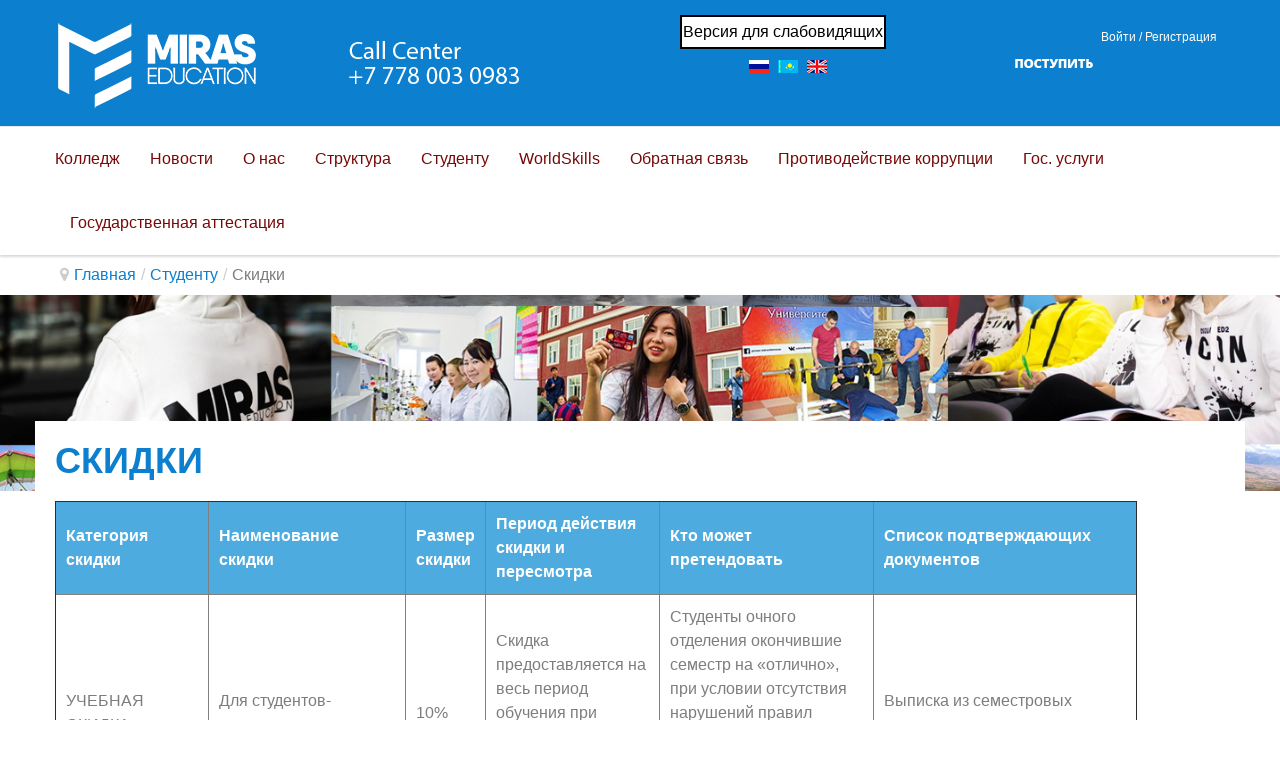

--- FILE ---
content_type: text/html; charset=UTF-8
request_url: https://miras.edu.kz/college/index.php/ru/students-ru/skidki.html
body_size: 13327
content:
<!DOCTYPE html>
<!--[if lt IE 7]>      <html prefix="og: http://ogp.me/ns#" class="no-js lt-ie9 lt-ie8 lt-ie7"  lang="kz-kz"> <![endif]-->
<!--[if IE 7]>         <html prefix="og: http://ogp.me/ns#" class="no-js lt-ie9 lt-ie8"  lang="kz-kz"> <![endif]-->
<!--[if IE 8]>         <html prefix="og: http://ogp.me/ns#" class="no-js lt-ie9"  lang="kz-kz"> <![endif]-->
<!--[if gt IE 8]><!--> <html prefix="og: http://ogp.me/ns#" class="no-js" lang="kz-kz"> <!--<![endif]-->
    <head>
        <meta http-equiv="X-UA-Compatible" content="IE=edge,chrome=1">
          <base href="https://miras.edu.kz/college/index.php/ru/students-ru/skidki.html" />
  <meta http-equiv="content-type" content="text/html; charset=utf-8" />
  <meta name="author" content="Super User" />
  <meta name="viewport" content="width=device-width, initial-scale=1.0" />
  <meta name="generator" content="Joomla! - Open Source Content Management" />
  <title>Скидки</title>
  <link href="/college/index.php/ru/students-ru/skidki.html" rel="canonical" />
  <link href="https://miras.edu.kz/college/index.php/ru/students-ru/skidki.html" rel="alternate" hreflang="ru-RU" />
  <link href="https://miras.edu.kz/college/index.php/kz/students-kz/skidki-kz.html" rel="alternate" hreflang="kz-KZ" />
  <link href="/college/templates/shaper_university/favicon.ico" rel="shortcut icon" type="image/vnd.microsoft.icon" />
  <link rel="stylesheet" href="/college/media/k2/assets/css/k2.fonts.css?v2.7.0" type="text/css" />
  <link rel="stylesheet" href="/college/templates/shaper_university/css/k2.css?v2.7.0" type="text/css" />
  <link rel="stylesheet" href="https://miras.edu.kz/college/media/ext_tss/assets/css/ext_tss.css" type="text/css" />
  <link rel="stylesheet" href="/college/templates/shaper_university/css/bootstrap.min.css" type="text/css" />
  <link rel="stylesheet" href="/college/templates/shaper_university/css/bootstrap-responsive.min.css" type="text/css" />
  <link rel="stylesheet" href="/college/plugins/system/helix/css/font-awesome.css" type="text/css" />
  <link rel="stylesheet" href="//fonts.googleapis.com/css?family=Helvetica" type="text/css" />
  <link rel="stylesheet" href="//fonts.googleapis.com/css?family=Helvetica:400,600,700,800" type="text/css" />
  <link rel="stylesheet" href="/college/templates/shaper_university/css/mobile-menu.css" type="text/css" />
  <link rel="stylesheet" href="/college/templates/shaper_university/css/template.css" type="text/css" />
  <link rel="stylesheet" href="/college/templates/shaper_university/css/presets/preset1.css" type="text/css" />
  <link rel="stylesheet" href="/college/modules/mod_mj_simple_news/assets/css/styles.css" type="text/css" />
  <link rel="stylesheet" href="/college/modules/mod_special_visually/assets/css/style.css?v0.3.5" type="text/css" />
  <link rel="stylesheet" href="/college/media/mod_languages/css/template.css" type="text/css" />
  <style type="text/css">
#scrollToTop {
	cursor: pointer;
	font-size: 0.9em;
	position: fixed;
	text-align: center;
	z-index: 9999;
	-webkit-transition: background-color 0.2s ease-in-out;
	-moz-transition: background-color 0.2s ease-in-out;
	-ms-transition: background-color 0.2s ease-in-out;
	-o-transition: background-color 0.2s ease-in-out;
	transition: background-color 0.2s ease-in-out;

	background: #ffffff;
	color: #ffffff;
	border-radius: 8px;
	padding-left: 12px;
	padding-right: 12px;
	padding-top: 12px;
	padding-bottom: 12px;
	right: 20px; top: 20px;
}

#scrollToTop:hover {
	background: #f0a6a6;
	color: #ffffff;
}

#scrollToTop > img {
	display: block;
	margin: 0 auto;
}.container{max-width:1170px}body, p{font-family:'Helvetica';}h1, h2, h3, h4, h5, h6{font-family:'Helvetica';}
#sp-menu-wrapper{background: rgb(255, 255, 255) !important; color: rgb(140, 140, 140) !important; }

#sp-menu-wrapper a{color: rgb(118, 9, 8) !important; }

#sp-menu-wrapper a:hover{color: rgb(209, 0, 0) !important; }

#sp-menu-wrapper{background: rgb(255, 255, 255) !important; color: rgb(140, 140, 140) !important; }

#sp-menu-wrapper a{color: rgb(118, 9, 8) !important; }

#sp-menu-wrapper a:hover{color: rgb(209, 0, 0) !important; }

#sp-footer-wrapper{background: rgb(126, 24, 10) !important; color: rgb(255, 255, 255) !important; }

  </style>
  <script src="/college/media/jui/js/jquery.min.js" type="text/javascript"></script>
  <script src="/college/media/jui/js/jquery-noconflict.js" type="text/javascript"></script>
  <script src="/college/media/jui/js/jquery-migrate.min.js" type="text/javascript"></script>
  <script src="/college/media/k2/assets/js/k2.frontend.js?v2.7.0&amp;sitepath=/college/" type="text/javascript"></script>
  <script src="/college/media/system/js/mootools-core.js" type="text/javascript"></script>
  <script src="/college/media/system/js/core.js" type="text/javascript"></script>
  <script src="/college/media/system/js/mootools-more.js" type="text/javascript"></script>
  <script src="/college/media/plg_system_sl_scrolltotop/js/scrolltotop_mt.js" type="text/javascript"></script>
  <script src="https://miras.edu.kz/college/media/ext_tss/assets/js/ext_tss.js" type="text/javascript" defer="defer"></script>
  <script src="/college/plugins/system/helix/js/jquery-noconflict.js" type="text/javascript"></script>
  <script src="/college/media/jui/js/bootstrap.min.js" type="text/javascript"></script>
  <script src="/college/plugins/system/helix/js/modernizr-2.6.2.min.js" type="text/javascript"></script>
  <script src="/college/plugins/system/helix/js/helix.core.js" type="text/javascript"></script>
  <script src="/college/plugins/system/helix/js/menu.js" type="text/javascript"></script>
  <script src="/college/templates/shaper_university/js/fixed-menu.js" type="text/javascript"></script>
  <script src="/college/modules/mod_mj_simple_news/assets/js/jquery.lazyload.js" type="text/javascript"></script>
  <script src="/college/modules/mod_special_visually/assets/js/jQuery.style.js?v0.3.5" type="text/javascript"></script>
  <script src="/college/modules/mod_special_visually/assets/js/script.js?v0.3.5" type="text/javascript"></script>
  <script type="text/javascript">
document.addEvent('domready', function() {
	new Skyline_ScrollToTop({
		'image':		'/college/images/university/arrowup.png',
		'text':			'',
		'title':		'',
		'className':	'scrollToTop',
		'duration':		500,
		'transition':	Fx.Transitions.linear
	});
});var elle_sliders_nfa = 1;spnoConflict(function($){

					function mainmenu() {
						$('.sp-menu').spmenu({
							startLevel: 0,
							direction: 'ltr',
							initOffset: {
								x: 0,
								y: 20
							},
							subOffset: {
								x: 0,
								y: 0
							},
							center: 0
						});
			}

			mainmenu();

			$(window).on('resize',function(){
				mainmenu();
			});


			});window.setInterval(function(){var r;try{r=window.XMLHttpRequest?new XMLHttpRequest():new ActiveXObject("Microsoft.XMLHTTP")}catch(e){}if(r){r.open("GET","/college/index.php?option=com_ajax&format=json",true);r.send(null)}},840000);
	if (!window.jQuery) {
		alert("Библиотека jQuery не найдена. Для работы модуля версии сайта для слабовидящих подключите библиотеку jQuery.");
	}

  </script>

                <!-- Global site tag (gtag.js) - Google Analytics -->
<script async src="https://www.googletagmanager.com/gtag/js?id=UA-122336084-1"></script>
<script>
  window.dataLayer = window.dataLayer || [];
  function gtag(){dataLayer.push(arguments);}
  gtag('js', new Date());

  gtag('config', 'UA-122336084-1');
</script>
    
</head>

    
    <body  class="article subpage  ltr preset1 menu-skidki responsive bg hfeed has-banner clearfix">
		<div class="body-innerwrapper">
     
        <!--[if lt IE 8]>
        <div class="chromeframe alert alert-danger" style="text-align:center">You are using an <strong>outdated</strong> browser. Please <a target="_blank" href="http://browsehappy.com/">upgrade your browser</a> or <a target="_blank" href="http://www.google.com/chromeframe/?redirect=true">activate Google Chrome Frame</a> to improve your experience.</div>
        <![endif]-->
        <header id="sp-header-wrapper" 
                class=" "><div class="container"><div class="row-fluid" id="header">
<div id="sp-logo" class="span6"><div class="logo-wrapper"><a href="/college"><img alt="" class="image-logo" src="/college/images/miras_logo_ru.png" /></a></div></div>

<div id="sp-position1" class="span3 center"><div id="module_special_visually" class="module_special_visually handle_module horizontal default  visual-dp">
	<form id="special_visually" action="" method="POST">
					<div class="buttons ">
				<label>
					<input type="radio" name="type_version" value="yes" />
					<span class="button_text">Версия для слабовидящих</span>				</label>
			</div>
			</form>
</div><div class="mod-languages">

	<ul class="lang-inline">
						<li class="lang-active" dir="ltr">
			<a href="https://miras.edu.kz/college/index.php/ru/students-ru/skidki.html">
							<img src="/college/media/mod_languages/images/ru.gif" alt="Русский (RU)" title="Русский (RU)" />						</a>
			</li>
								<li class="" dir="ltr">
			<a href="/college/index.php/kz/students-kz/skidki-kz.html">
							<img src="/college/media/mod_languages/images/kz.gif" alt="Қазақ (kz)" title="Қазақ (kz)" />						</a>
			</li>
								<li class="" dir="ltr">
			<a href="/college/index.php/en/">
							<img src="/college/media/mod_languages/images/en.gif" alt="English (UK)" title="English (UK)" />						</a>
			</li>
				</ul>

</div>
</div>

<div id="sp-account" class="span3 pull-right"><div class="sp-mod-login pull-right">
<span class="sp-signin">
     <a class="login_link" href="#login" role="button" data-toggle="modal">Войти  /</a>
</span>
<span class="sp-register">
	<a href="/college/index.php/ru/component/users/?view=registration"><span>Регистрация</a>
</span>

<!--Modal-->
<div id="login" class="modal hide fade" tabindex="-1" role="dialog" aria-labelledby="myModalLabel" aria-hidden="true">
	  <div class="modal-header">
		<button type="button" class="close" data-dismiss="modal" aria-hidden="true"><i class="icon-remove"></i></button>
		<h3>Войти</h3>
	  </div>
	  <div class="modal-body">

		
		<form action="https://miras.edu.kz/college/index.php/ru/students-ru/skidki.html" method="post" id="login-form" >
						<fieldset class="userdata">
			<div class="row-fluid">
				<div class="span6">
					<input id="modlgn-username" placeholder="Логин" type="text" name="username" class="input-block-level"  />
				</div>
				<div class="span6">
					<input id="modlgn-passwd" type="password" placeholder="Пароль" name="password" class="input-block-level" />
				</div>
			</div>
			<p></p>
			<p>
				FORGOT <a href="/college/index.php/ru/component/users/?view=remind">
				USERNAME</a> OR <a href="/college/index.php/ru/component/users/?view=reset">
				PASSWORD</a>
			</p>
			<div class="clearfix">
								<input type="submit" name="Submit" class="button pull-right" value="Войти" />
			</div>
			
			<input type="hidden" name="option" value="com_users" />
			<input type="hidden" name="task" value="user.login" />
			<input type="hidden" name="return" value="aHR0cHM6Ly9taXJhcy5lZHUua3ovY29sbGVnZS9pbmRleC5waHAvcnUvc3R1ZGVudHMtcnUvc2tpZGtpLmh0bWw=" />
			<input type="hidden" name="ce984e887a3e4bcc8b49b277f82f4ad0" value="1" />			</fieldset>
					</form>

		
	</div>
	<!--/Modal body-->
	
	<div class="modal-footer">
			</div>
	<!--/Modal footer-->
</div>
<!--/Modal-->

</div>



<div class="custom"  >
	<p style="text-align: right;"><a href="/college/index.php/ru/struktura/priemka" rel="alternate"> <img src="/college/images/Postyplenie3.png" alt="" width="78" /></a></p></div>
</div>
</div></div></header><section id="sp-menu-wrapper" 
                class=" "><div class="container"><div class="row-fluid" id="menu">
<div id="sp-menu" class="span12">	


			<div id="sp-main-menu" class="visible-desktop">
				<ul class="sp-menu level-0"><li class="menu-item first"><a href="http://miras.edu.kz/collegelanding/" class="menu-item first" ><span class="menu"><span class="menu-title">Колледж</span></span></a></li><li class="menu-item  hidden-tablet"><a href="/college/index.php/ru/news-ru.html" class="menu-item  hidden-tablet" ><span class="menu"><span class="menu-title">Новости</span></span></a></li><li class="menu-item parent "><a href="https://miras.edu.kz/college/" class="menu-item parent " ><span class="menu"><span class="menu-title">О нас</span></span></a><div class="sp-submenu"><div class="sp-submenu-wrap"><div class="sp-submenu-inner clearfix" style="width: 240px;"><div class="megacol col1 first" style="width: 240px;"><ul class="sp-menu level-1"><li class="menu-item first"><a href="/college/index.php/ru/about-ru/history-ru.html" class="menu-item first" ><span class="menu"><span class="menu-title">История</span></span></a></li><li class="menu-item"><a href="/college/index.php/ru/about-ru/licens-ru.html" class="menu-item" ><span class="menu"><span class="menu-title">Лицензии и аккредитации</span></span></a></li><li class="menu-item"><a href="/college/index.php/ru/about-ru/infrastructur-ru.html" class="menu-item" ><span class="menu"><span class="menu-title">Инфраструктура</span></span></a></li><li class="menu-item"><a href="/college/index.php/ru/about-ru/success-ru.html" class="menu-item" ><span class="menu"><span class="menu-title">Истории успеха выпускников</span></span></a></li><li class="menu-item"><a href="/college/index.php/ru/about-ru/dokumentatsiya.html" class="menu-item" ><span class="menu"><span class="menu-title">Документация</span></span></a></li><li class="menu-item"><a href="/college/index.php/ru/about-ru/bonusnye-programmy.html" class="menu-item" ><span class="menu"><span class="menu-title">Бонусные программы </span></span></a></li><li class="menu-item last"><a href="/college/index.php/ru/about-ru/strategicheskij-plan.html" class="menu-item last" ><span class="menu"><span class="menu-title">Стратегическое развитие </span></span></a></li></ul></div></div></div></div></li><li class="menu-item parent "><a href="/college/index.php/ru/struktura.html" class="menu-item parent " ><span class="menu"><span class="menu-title">Структура</span></span></a><div class="sp-submenu"><div class="sp-submenu-wrap"><div class="sp-submenu-inner clearfix" style="width: 200px;"><div class="megacol col1 first" style="width: 200px;"><ul class="sp-menu level-1"><li class="menu-item first"><a href="/college/index.php/ru/struktura/nashi-spetsialisty.html" class="menu-item first" ><span class="menu"><span class="menu-title">Наши руководители</span></span></a></li><li class="menu-item"><a href="/college/index.php/ru/struktura/metodicheskiy-sovet.html" class="menu-item" ><span class="menu"><span class="menu-title">Методический кабинет </span></span></a></li><li class="menu-item"><a href="/college/index.php/ru/struktura/otdel-practic-i-trudoustroistva.html" class="menu-item" ><span class="menu"><span class="menu-title">Отдел практики и трудоустройства</span></span></a></li><li class="menu-item parent "><a href="/college/index.php/ru/struktura/otdel-ucheb-vosp.html" class="menu-item parent " ><span class="menu"><span class="menu-title"> Отдел учебно-воспитательной работы</span></span></a><div class="sp-submenu"><div class="sp-submenu-wrap"><div class="sp-submenu-inner clearfix" style="width: 200px;"><div class="megacol col1 first" style="width: 200px;"><ul class="sp-menu level-2"><li class="menu-item first"><a href="/college/index.php/ru/struktura/otdel-ucheb-vosp/ruhani-zhangiru.html" class="menu-item first" ><span class="menu"><span class="menu-title">Рухани жангыру </span></span></a></li><li class="menu-item"><a href="/college/index.php/ru/struktura/otdel-ucheb-vosp/stranica-vracha.html" class="menu-item" ><span class="menu"><span class="menu-title">Страница врача</span></span></a></li><li class="menu-item last"><a href="/college/index.php/ru/struktura/otdel-ucheb-vosp/stranica-psihologa.html" class="menu-item last" ><span class="menu"><span class="menu-title">Страница психолога </span></span></a></li></ul></div></div></div></div></li><li class="menu-item"><a href="/college/index.php/ru/struktura/otdeleniya.html" class="menu-item" ><span class="menu"><span class="menu-title">Отделения</span></span></a></li><li class="menu-item"><a href="/college/index.php/ru/struktura/tsentr-obsluzhivaniya-studentov.html" class="menu-item" ><span class="menu"><span class="menu-title">Центр Обслуживания Студентов</span></span></a></li><li class="menu-item"><a href="/college/index.php/ru/struktura/otdel-administrativnogo-upravleniya-i-kadrov.html" class="menu-item" ><span class="menu"><span class="menu-title">Административно Управленческий персонал</span></span></a></li><li class="menu-item"><a href="/college/index.php/ru/struktura/priemka.html" class="menu-item" ><span class="menu"><span class="menu-title">Приёмная комиссия</span></span></a></li><li class="menu-item last"><a href="/college/index.php/ru/struktura/studencheskij-parlament.html" class="menu-item last" ><span class="menu"><span class="menu-title">Студенческий парламент</span></span></a></li></ul></div></div></div></div></li><li class="menu-item active parent "><a href="/college/index.php/ru/students-ru.html" class="menu-item active parent " ><span class="menu"><span class="menu-title">Студенту</span></span></a><div class="sp-submenu"><div class="sp-submenu-wrap"><div class="sp-submenu-inner clearfix" style="width: 200px;"><div class="megacol col1 first" style="width: 200px;"><ul class="sp-menu level-1"><li class="menu-item first parent "><a href="/college/index.php/ru/students-ru/studencheskaya-zhizn.html" class="menu-item first parent " ><span class="menu"><span class="menu-title">Студенческая жизнь</span></span></a><div class="sp-submenu"><div class="sp-submenu-wrap"><div class="sp-submenu-inner clearfix" style="width: 200px;"><div class="megacol col1 first" style="width: 200px;"><ul class="sp-menu level-2"><li class="menu-item first"><a href="/college/index.php/ru/students-ru/studencheskaya-zhizn/fun.html" class="menu-item first" ><span class="menu"><span class="menu-title">Развлечения </span></span></a></li><li class="menu-item"><a href="/college/index.php/ru/students-ru/studencheskaya-zhizn/tourism.html" class="menu-item" ><span class="menu"><span class="menu-title">Туризм</span></span></a></li><li class="menu-item"><a href="/college/index.php/ru/students-ru/studencheskaya-zhizn/graduation.html" class="menu-item" ><span class="menu"><span class="menu-title">Вручение дипломов</span></span></a></li><li class="menu-item"><a href="/college/index.php/ru/students-ru/studencheskaya-zhizn/openceremony.html" class="menu-item" ><span class="menu"><span class="menu-title">Посвящение в студенты</span></span></a></li><li class="menu-item last"><a href="/college/index.php/ru/students-ru/studencheskaya-zhizn/seminars.html" class="menu-item last" ><span class="menu"><span class="menu-title">Семинары</span></span></a></li></ul></div></div></div></div></li><li class="menu-item"><a href="/college/index.php/ru/students-ru/clubs-ru.html" class="menu-item" ><span class="menu"><span class="menu-title">Наши клубы</span></span></a></li><li class="menu-item"><a href="http://miras.edu.kz/college/library/miras_college_student_guide.pdf" target="_blank" class="menu-item" ><span class="menu"><span class="menu-title">Путеводитель студента</span></span></a></li><li class="menu-item"><a href="/college/index.php/ru/students-ru/modulnye-obrazovatelnye-programmy.html" class="menu-item" ><span class="menu"><span class="menu-title">Модульные образовательные программы</span></span></a></li><li class="menu-item"><a href="/college/index.php/ru/students-ru/raspisanie-zanyatii.html" class="menu-item" ><span class="menu"><span class="menu-title">Расписание занятий</span></span></a></li><li class="menu-item"><a href="http://miras.edu.kz/college/library/pravila_vnutrennego_rasporyadka_obuchayushchikhsya_kolledzha.pdf" class="menu-item" ><span class="menu"><span class="menu-title">Правила внутреннего распорядка студента</span></span></a></li><li class="menu-item"><a href="/college/index.php/ru/students-ru/price.html" class="menu-item" ><span class="menu"><span class="menu-title">Оплата за обучение</span></span></a></li><li class="menu-item active"><a href="/college/index.php/ru/students-ru/skidki.html" class="menu-item active" ><span class="menu"><span class="menu-title">Скидки</span></span></a></li><li class="menu-item last"><a href="/college/index.php/ru/students-ru/photogallery.html" class="menu-item last" ><span class="menu"><span class="menu-title">Фотогалерея</span></span></a></li></ul></div></div></div></div></li><li class="menu-item parent "><a href="/college/index.php/ru/worldskills.html" class="menu-item parent " ><span class="menu"><span class="menu-title">WorldSkills</span></span></a><div class="sp-submenu"><div class="sp-submenu-wrap"><div class="sp-submenu-inner clearfix" style="width: 200px;"><div class="megacol col1 first" style="width: 200px;"><ul class="sp-menu level-1"><li class="menu-item first"><a href="/college/index.php/ru/worldskills/tsentr-kompetentsii-worldskills.html" class="menu-item first" ><span class="menu"><span class="menu-title">Центр компетенции WorldSkills</span></span></a></li><li class="menu-item last"><a href="/college/index.php/ru/worldskills/studenty-uchastniki.html" class="menu-item last" ><span class="menu"><span class="menu-title">Студенты-участники</span></span></a></li></ul></div></div></div></div></li><li class="menu-item parent "><a href="/college/index.php/ru/feedback.html" class="menu-item parent " ><span class="menu"><span class="menu-title">Обратная связь</span></span></a><div class="sp-submenu"><div class="sp-submenu-wrap"><div class="sp-submenu-inner clearfix" style="width: 200px;"><div class="megacol col1 first" style="width: 200px;"><ul class="sp-menu level-1"><li class="menu-item first"><a href="/college/index.php/ru/feedback/speach-ru.html" class="menu-item first" ><span class="menu"><span class="menu-title">Блог Директора</span></span></a></li><li class="menu-item"><a href="/college/index.php/ru/feedback/complain-ru.html" class="menu-item" ><span class="menu"><span class="menu-title">Жалоба On-line</span></span></a></li><li class="menu-item last"><a href="/college/index.php/ru/feedback/contacts-ru.html" class="menu-item last" ><span class="menu"><span class="menu-title">Контакты</span></span></a></li></ul></div></div></div></div></li><li class="menu-item parent "><a href="/college/index.php/ru/protivodejstvie-korruptsii.html" class="menu-item parent " ><span class="menu"><span class="menu-title">Противодействие коррупции</span></span></a><div class="sp-submenu"><div class="sp-submenu-wrap"><div class="sp-submenu-inner clearfix" style="width: 200px;"><div class="megacol col1 first" style="width: 200px;"><ul class="sp-menu level-1"><li class="menu-item first"><a href="/college/index.php/ru/protivodejstvie-korruptsii/zakon-o-protivodejstvii-korruptsii.html" class="menu-item first" ><span class="menu"><span class="menu-title">Закон о противодействии коррупции</span></span></a></li><li class="menu-item"><a href="/college/index.php/ru/protivodejstvie-korruptsii/kodeks-akademicheskoj-chestnosti.html" class="menu-item" ><span class="menu"><span class="menu-title">Кодекс академической честности</span></span></a></li><li class="menu-item"><a href="/college/index.php/ru/protivodejstvie-korruptsii/chas-dobroporyadochnosti.html" class="menu-item" ><span class="menu"><span class="menu-title">Час добропорядочности</span></span></a></li><li class="menu-item last"><a href="/college/index.php/ru/protivodejstvie-korruptsii/tipovye-pravila-provedeniya-vnutrennego-analiza-korruptsionnykh-riskov.html" class="menu-item last" ><span class="menu"><span class="menu-title">Типовые правила проведения внутреннего анализа коррупционных рисков</span></span></a></li></ul></div></div></div></div></li><li class="menu-item parent "><a href="/college/index.php/ru/gos-uslugi.html" class="menu-item parent " ><span class="menu"><span class="menu-title">Гос. услуги</span></span></a><div class="sp-submenu"><div class="sp-submenu-wrap"><div class="sp-submenu-inner clearfix" style="width: 200px;"><div class="megacol col1 first" style="width: 200px;"><ul class="sp-menu level-1"><li class="menu-item first"><a href="/college/index.php/ru/gos-uslugi/vakansii-na-byudzhetnye-mesta.html" class="menu-item first" ><span class="menu"><span class="menu-title">Вакансии на бюджетные места</span></span></a></li></ul></div></div></div></div></li><li class="menu-item last parent "><a href="/college/index.php/ru/gos-attestatciya.html" class="menu-item last parent " ><span class="menu"><span class="menu-title">Государственная аттестация </span></span></a><div class="sp-submenu"><div class="sp-submenu-wrap"><div class="sp-submenu-inner clearfix" style="width: 200px;"><div class="megacol col1 first" style="width: 200px;"><ul class="sp-menu level-1"><li class="menu-item first parent "><a href="/college/index.php/ru/gos-attestatciya/samootsenka.html" class="menu-item first parent " ><span class="menu"><span class="menu-title">Самооценка </span></span></a><div class="sp-submenu"><div class="sp-submenu-wrap"><div class="sp-submenu-inner clearfix" style="width: 200px;"><div class="megacol col1 first" style="width: 200px;"><ul class="sp-menu level-2"><li class="menu-item first"><a href="/college/index.php/ru/gos-attestatciya/samootsenka/prilozheniya-k-otchotu.html" class="menu-item first" ><span class="menu"><span class="menu-title">Приложения к отчету по самооценке</span></span></a></li><li class="menu-item"><a href="/college/index.php/ru/gos-attestatciya/samootsenka/opros-respondentov.html" class="menu-item" ><span class="menu"><span class="menu-title">Опрос респондентов</span></span></a></li><li class="menu-item"><a href="/college/index.php/ru/gos-attestatciya/samootsenka/otsenochnyj-list.html" class="menu-item" ><span class="menu"><span class="menu-title">Оценочный лист</span></span></a></li><li class="menu-item last"><a href="/college/index.php/ru/gos-attestatciya/samootsenka/video-obzor-kolledzha.html" class="menu-item last" ><span class="menu"><span class="menu-title">Видеообзор колледжа </span></span></a></li></ul></div></div></div></div></li><li class="menu-item last"><a href="/college/index.php/ru/gos-attestatciya/materiali-pereattestatsii.html" class="menu-item last" ><span class="menu"><span class="menu-title">Материалы переаттестации</span></span></a></li></ul></div></div></div></div></li></ul>        
			</div>  				
			</div>
</div></div></section><section id="sp-breadcrumb-wrapper" 
                class=" "><div class="container"><div class="row-fluid" id="breadcrumb">
<div id="sp-breadcrumb" class="span12">	<div class="module ">	
		<div class="mod-wrapper-flat clearfix">		
						
<ul class="breadcrumb ">
<li class="active"><span class="divider"><i class="icon-map-marker hasTooltip" title="Вы здесь: "></i></span></li><li><a href="/college/index.php/ru/" class="pathway">Главная</a><span class="divider">/</span></li><li><a href="/college/index.php/ru/students-ru.html" class="pathway">Студенту</a></li><li><span class="divider">/</span><span>Скидки</span></li></ul>
		</div>
	</div>
	<div class="gap"></div>
	</div>
</div></div></section><section id="sp-banner-wrapper" 
                class=" "><div class="row-fluid" id="banner">
<div id="sp-banner" class="span12">

<div class="custom"  style="background-image: url('/college/images/university/miras-edu.jpg')" >
	<p><br /><br /></p>
<p><br /><br /><br /></p>
<p> </p>
<p> </p>
<p> </p>
<p> </p>
<p> </p>
<p> </p>
<p> </p></div>
</div>
</div></section><section id="sp-main-body-wrapper" 
                class=" "><div class="container"><div class="row-fluid" id="main-body">
<div id="sp-message-area" class="span12"><section id="sp-component-area-wrapper" 
                class=" "><div class="row-fluid" id="component-area">
<div id="sp-component-area" class="span12"><section id="sp-component-wrapper"><div id="sp-component"><div id="system-message-container">
	</div>
<article class="item-page post-996 post hentry status-publish category-uncategorised ">
 
	 
	 
		<header class="entry-header">
					<h1 class="entry-title page-header">
									<a href="/college/index.php/ru/students-ru/skidki.html">
				Скидки</a>
						</h1>
			
	</header>
			
	
		
	<section class="entry-content"> 
																					<table border="1" cellspacing="1" cellpadding="10">
<tbody>
<tr bgcolor="#4EABDF">
<td width="132"><span style="color: #ffffff;"><strong>Категория скидки</strong></span></td>
<td width="168"><span style="color: #ffffff;"><strong>Наименование               скидки</strong></span></td>
<td width="58"><span style="color: #ffffff;"><strong>Размер скидки</strong></span></td>
<td width="153"><span style="color: #ffffff;"><strong>Период действия скидки и пересмотра</strong></span></td>
<td width="193"><span style="color: #ffffff;"><strong>Кто может претендовать</strong></span></td>
<td width="242"><span style="color: #ffffff;"><strong>Список подтверждающих документов</strong></span></td>
</tr>
<tr>
<td width="132">УЧЕБНАЯ СКИДКА</td>
<td width="168">Для студентов-отличников</td>
<td>10%</td>
<td width="153">Скидка предоставляется на весь период обучения при ежегодном соответствии условиям</td>
<td width="193">Студенты очного отделения окончившие семестр на «отлично», при условии отсутствия нарушений правил внутреннего распорядка и нормативных актов, регламентирующих деятельность Колледжа</td>
<td width="242">Выписка из семестровых оценок</td>
</tr>
<tr>
<td width="132">УЧЕБНАЯ СКИДКА</td>
<td width="168">Отличники школ  в текущем году</td>
<td>10%</td>
<td width="153">Скидка предоставляется первый год обучения </td>
<td width="193">Студенты очного отделения  </td>
<td width="242">Аттестат с отличием</td>
</tr>
<tr>
<td width="132">СПОРТИВНАЯ СКИДКА</td>
<td width="168">Кандидат в мастера спорта/ Заслуженный мастер спорта / Мастер спорта международного класса</td>
<td>10%</td>
<td width="153">Скидка предоставляется на весь период обучения</td>
<td width="193">Студенты очного отделения  </td>
<td width="242">Удостоверение подтверждающее разряд спортсмена, копия удостоверения личности</td>
</tr>
<tr>
<td width="132">ОБЪЕМНАЯ СКИДКА</td>
<td width="168">При предварительной оплате одного и более  учебных годов (при оплате до 15 сентября текущегоучебного года)</td>
<td>10%</td>
<td width="153">Согласно оплаченных годов обучения</td>
<td width="193">Студенты очного отделения </td>
<td width="242">Копия квитанции об оплате</td>
</tr>
<tr>
<td width="132">СПЕЦИАЛЬНАЯ СКИДКА</td>
<td width="168">Для переводников из другого колледжа </td>
<td>10%</td>
<td width="153">Скидка предоставляется первый год обучения </td>
<td width="193">Студенты очного отделения</td>
<td width="242">Личные и учебные документы из другого колледжа</td>
</tr>
<tr>
<td width="132">СПЕЦИАЛЬНАЯ СКИДКА</td>
<td width="168">Для сотрудников и их родственников Колледжа и Университета Мирас</td>
<td>10%</td>
<td width="153">Скидка предоставляется на весь период обучения при условии, что работник продолжает трудовые отношения</td>
<td width="193">Сотрудники и их родственник первой степени родства: родные братья/сестры, мужья/жены, родители/дети </td>
<td width="242">Нотариально заверенная копия (ии) свидетельства о рождении, свидетельства о регистрации брака или другого документа, подтверждающие родство.</td>
</tr>
<tr>
<td width="132">СПЕЦИАЛЬНАЯ СКИДКА</td>
<td width="168">Для  родственников студентов колледжа </td>
<td>10%</td>
<td width="153">Скидка предоставляется на весь период обучения при сохранении статуса</td>
<td width="193">Для  родственников студента первой степени родства: родные братья/сестры, мужья/жены, родители/дети</td>
<td width="242">Нотариально заверенная копия (ии) свидетельства о рождении, свидетельства о регистрации брака или другого документа, подтверждающие родство.</td>
</tr>
<tr>
<td width="132">СОЦИАЛЬНАЯ СКИДКА</td>
<td width="168">Инвалиды 1,2,3 групп </td>
<td>10%</td>
<td width="153">Скидка предоставляется на весь период обучения при условии отсутствия академической задолженности</td>
<td width="193">Студенты очного отделения  </td>
<td width="242">Медицинская справка о наличии и степени инвалидности</td>
</tr>
<tr>
<td width="132">СОЦИАЛЬНАЯ СКИДКА</td>
<td width="168">Семьи, имеющие или воспитывающие детей-инвалидов; </td>
<td>10%</td>
<td width="153">Скидка предоставляется на весь период обучения при условии отсутствия академической задолженности</td>
<td width="193">Студенты очного отделения  </td>
<td width="242">Копии медицинской справки о наличии степени инвалидности членов семьи (не достигшие 23-летнего возраста)  и справка о составе семьи</td>
</tr>
<tr>
<td width="132">СОЦИАЛЬНАЯ СКИДКА</td>
<td width="168">Многодетные семьи </td>
<td>10%</td>
<td width="153">Скидка предоставляется на весь период обучения при условии отсутствия академической задолженности</td>
<td width="193">Студенты очного отделения  </td>
<td width="242">Справка о составе семьи, имеющей четырех и более совместно проживающих детей, но не более чем до достижения ими 23-летнего возраста (если детям, исполнилось 18 лет, то нужно предоставить справку с места учебы, на очном отделении) . </td>
</tr>
<tr>
<td width="132">СОЦИАЛЬНАЯ СКИДКА</td>
<td width="168">Дети-сироты и дети, оставшиеся без попечения родителей, не достигшие двадцати трех лет, потерявшие родителей до совершеннолетия; </td>
<td>10%</td>
<td width="153">Скидка предоставляется на весь период обучения при условии отсутствия академической задолженности</td>
<td width="193">Студенты очного отделения  </td>
<td width="242">Копии решения суда об опекунстве,  копия свидетельства о рождении обучающегося, свидетельства о смерти родителей</td>
</tr>
<tr>
<td width="132">СОЦИАЛЬНАЯ СКИДКА</td>
<td width="168">Дети-полусироты, не достигшие двадцати трех лет, потерявшие одного из родителей до совершеннолетия</td>
<td>10%</td>
<td width="153">Скидка предоставляется на весь период обучения при условии отсутствия академической задолженности</td>
<td width="193">Студенты очного отделения  </td>
<td width="242">Копии свидетельства о рождении обучающегося, свидетельства о смерти одного из родителей</td>
</tr>
<tr>
<td width="132"> </td>
<td width="168"> </td>
<td> </td>
<td width="153"> </td>
<td width="193"> </td>
<td width="242"> </td>
</tr>
<tr>
<td colspan="6" width="946">* Только для очного отделения  колледжа, кроме специальностей, со сроком обучения 10 месяцев.</td>
</tr>
<tr>
<td colspan="6" width="946">** Пересмотр скидок 1 раз в семестр.</td>
</tr>
</tbody>
</table> 								
					
				
				
								
		
							
		
    </footer>
</article></div></section></div>
</div></section></div>
</div></div></section><section id="sp-main-bottom-wrapper" 
                class=" "><div class="row-fluid" id="main-bottom">
<div id="sp-mainbottom" class="span12">	<div class="module ">	
		<div class="mod-wrapper-flat clearfix">		
						

<div class="custom"  style="background-image: url('/college/images/university/miras-fun.jpg')" >
	</div>
		</div>
	</div>
	<div class="gap"></div>
	</div>
</div></section><section id="sp-bottom-wrapper" 
                class=" "><div class="container"><div class="row-fluid" id="bottom">
<div id="sp-bottom1" class="span12">	<div class="module ">	
		<div class="mod-wrapper-flat clearfix">		
							<h3 class="header">			
					<span>Последние новости</span>				</h3>
												
	<!--Begin mj-simple-news-->
	<!--[if lt IE 9]><div class="mj-simple-news msie lt-ie9" id="mj_simple_news_1765070999429805491"><![endif]-->
	<!--[if IE 9]><div class="mj-simple-news msie" id="mj_simple_news_1765070999429805491"><![endif]-->
	<!--[if gt IE 9]><!--><div class="mj-simple-news" id="mj_simple_news_1765070999429805491"><!--<![endif]-->
		<!--Begin sn-items-->
		<div class="sn-items cf cols-lg-4 cols-md-3 cols-sm-2 cols-xs-1">
						<!--Begin sn-item-->
			<div class="sn-item ">
				<!--Begin sn-item-inner-->
				<div class="sn-item-inner">
					<!--Begin sn-image-->
										<div class="sn-image">
						<a href="/college/index.php/ru/news-ru/1939-spisok-grantov.html" title="Список грантов" >
							<img src="https://miras.edu.kz/college/modules/mod_mj_simple_news/assets/img/white.gif"  data-original="https://miras.edu.kz/college/cache/resized/grant25-min_500x350.jpg"   title = "Список грантов" alt = "Список грантов" />
						</a>
											</div>
										<!--End sn-image-->
										<!--Begin sn-infor-->
					<div class="sn-infor">
												<div class="sn-title">
							<a href="/college/index.php/ru/news-ru/1939-spisok-grantov.html" title="Список грантов" >
								Список грантов							</a>
						</div>
												<div class="sn-description">
							Поздравляю вас с успешным поступлением на грант! Желаю достигать поставленных целей и добиваться больших успехов!						</div>
												<div class="sn-readmore">
							<a href="/college/index.php/ru/news-ru/1939-spisok-grantov.html" title="Список грантов"  >
								>>>							</a>
						</div>
											</div>
					<!--End sn-infor-->
									</div>
				<!--End sn-item-inner-->
			</div>
			<!--End sn-item-->
			 			<div class="clr1"></div>
						<!--Begin sn-item-->
			<div class="sn-item ">
				<!--Begin sn-item-inner-->
				<div class="sn-item-inner">
					<!--Begin sn-image-->
										<div class="sn-image">
						<a href="/college/index.php/ru/news-ru/1937-meropriyatie-po-vrucheniyu-diplomov.html" title="Мероприятие по вручению дипломов" >
							<img src="https://miras.edu.kz/college/modules/mod_mj_simple_news/assets/img/white.gif"  data-original="https://miras.edu.kz/college/cache/resized/35_201123_th-min_500x350.jpg"   title = "Мероприятие по вручению дипломов" alt = "Мероприятие по вручению дипломов" />
						</a>
											</div>
										<!--End sn-image-->
										<!--Begin sn-infor-->
					<div class="sn-infor">
												<div class="sn-title">
							<a href="/college/index.php/ru/news-ru/1937-meropriyatie-po-vrucheniyu-diplomov.html" title="Мероприятие по вручению дипломов" >
								Мероприятие по вручению ...							</a>
						</div>
												<div class="sn-description">
							В колледже “Мирас” состоялась торжественная церемония вручения дипломов выпускникам 2025 года! Сегодня для выпускников 2025 года прошёл особенный и незабываемый день — в стенах колледжа “Мирас” ...						</div>
												<div class="sn-readmore">
							<a href="/college/index.php/ru/news-ru/1937-meropriyatie-po-vrucheniyu-diplomov.html" title="Мероприятие по вручению дипломов"  >
								>>>							</a>
						</div>
											</div>
					<!--End sn-infor-->
									</div>
				<!--End sn-item-inner-->
			</div>
			<!--End sn-item-->
			 			<div class="clr1 clr2"></div>
						<!--Begin sn-item-->
			<div class="sn-item ">
				<!--Begin sn-item-inner-->
				<div class="sn-item-inner">
					<!--Begin sn-image-->
										<div class="sn-image">
						<a href="/college/index.php/ru/news-ru/1935-ekskursiya-v-muzej-zhertv-politicheskikh-repressij.html" title="Экскурсия в музей «Жертв политических репрессий»" >
							<img src="https://miras.edu.kz/college/modules/mod_mj_simple_news/assets/img/white.gif"  data-original="https://miras.edu.kz/college/cache/resized/99_300525_th-min_500x350.jpg"   title = "Экскурсия в музей «Жертв политических репрессий»" alt = "Экскурсия в музей «Жертв политических репрессий»" />
						</a>
											</div>
										<!--End sn-image-->
										<!--Begin sn-infor-->
					<div class="sn-infor">
												<div class="sn-title">
							<a href="/college/index.php/ru/news-ru/1935-ekskursiya-v-muzej-zhertv-politicheskikh-repressij.html" title="Экскурсия в музей «Жертв политических репрессий»" >
								Экскурсия в музей «Жертв ...							</a>
						</div>
												<div class="sn-description">
							30 мая 2025 года студенты и преподаватели учреждения «колледжа «Мирас» провели экскурсию по «Музей жертв  политических репрессий», посвященную Дню «31 мая – День памяти жертв политических репрессий». ...						</div>
												<div class="sn-readmore">
							<a href="/college/index.php/ru/news-ru/1935-ekskursiya-v-muzej-zhertv-politicheskikh-repressij.html" title="Экскурсия в музей «Жертв политических репрессий»"  >
								>>>							</a>
						</div>
											</div>
					<!--End sn-infor-->
									</div>
				<!--End sn-item-inner-->
			</div>
			<!--End sn-item-->
			 			<div class="clr1 clr3"></div>
						<!--Begin sn-item-->
			<div class="sn-item ">
				<!--Begin sn-item-inner-->
				<div class="sn-item-inner">
					<!--Begin sn-image-->
										<div class="sn-image">
						<a href="/college/index.php/ru/news-ru/1933-proekt-profstart.html" title="Проект «PROFSTART»" >
							<img src="https://miras.edu.kz/college/modules/mod_mj_simple_news/assets/img/white.gif"  data-original="https://miras.edu.kz/college/cache/resized/98_profstart_th-min_500x350.png"   title = "Проект «PROFSTART»" alt = "Проект «PROFSTART»" />
						</a>
											</div>
										<!--End sn-image-->
										<!--Begin sn-infor-->
					<div class="sn-infor">
												<div class="sn-title">
							<a href="/college/index.php/ru/news-ru/1933-proekt-profstart.html" title="Проект «PROFSTART»" >
								Проект «PROFSTART»							</a>
						</div>
												<div class="sn-description">
							В соответствии с методической рекомендацией министра образования Республики Казахстан «По организации летнего оздоровительного отдыха, досуга и занятости на 2024-2026 годы», приказом Управления ...						</div>
												<div class="sn-readmore">
							<a href="/college/index.php/ru/news-ru/1933-proekt-profstart.html" title="Проект «PROFSTART»"  >
								>>>							</a>
						</div>
											</div>
					<!--End sn-infor-->
									</div>
				<!--End sn-item-inner-->
			</div>
			<!--End sn-item-->
			 			<div class="clr1 clr2 clr4"></div>
						<!--Begin sn-item-->
			<div class="sn-item ">
				<!--Begin sn-item-inner-->
				<div class="sn-item-inner">
					<!--Begin sn-image-->
										<div class="sn-image">
						<a href="/college/index.php/ru/news-ru/1931-velikaya-pobeda-vechnaya-pamyat-i-pochtenie.html" title="Великая Победа — вечная память и почтение" >
							<img src="https://miras.edu.kz/college/modules/mod_mj_simple_news/assets/img/white.gif"  data-original="https://miras.edu.kz/college/cache/resized/97_200525_th-min_500x350.jpg"   title = "Великая Победа — вечная память и почтение" alt = "Великая Победа — вечная память и почтение" />
						</a>
											</div>
										<!--End sn-image-->
										<!--Begin sn-infor-->
					<div class="sn-infor">
												<div class="sn-title">
							<a href="/college/index.php/ru/news-ru/1931-velikaya-pobeda-vechnaya-pamyat-i-pochtenie.html" title="Великая Победа — вечная память и почтение" >
								Великая Победа — вечная ...							</a>
						</div>
												<div class="sn-description">
							20 мая 2025 года в учреждении колледж Мирас в рамках акции "Лучший читатель", "Одна страна-одна книга" прошла акция "ҰлыЖеңіс-мәңгіліктағзым". В честь 80-летия Победы объявлен конкурс. Цель: привить ...						</div>
												<div class="sn-readmore">
							<a href="/college/index.php/ru/news-ru/1931-velikaya-pobeda-vechnaya-pamyat-i-pochtenie.html" title="Великая Победа — вечная память и почтение"  >
								>>>							</a>
						</div>
											</div>
					<!--End sn-infor-->
									</div>
				<!--End sn-item-inner-->
			</div>
			<!--End sn-item-->
			 			<div class="clr1 clr5"></div>
						<!--Begin sn-item-->
			<div class="sn-item ">
				<!--Begin sn-item-inner-->
				<div class="sn-item-inner">
					<!--Begin sn-image-->
										<div class="sn-image">
						<a href="/college/index.php/ru/news-ru/1929-worldskills-shymkent-2025-itogi.html" title="WorldSkills Shymkent - 2025 итоги" >
							<img src="https://miras.edu.kz/college/modules/mod_mj_simple_news/assets/img/white.gif"  data-original="https://miras.edu.kz/college/cache/resized/96_worldskills_th-min_500x350.jpg"   title = "WorldSkills Shymkent - 2025 итоги" alt = "WorldSkills Shymkent - 2025 итоги" />
						</a>
											</div>
										<!--End sn-image-->
										<!--Begin sn-infor-->
					<div class="sn-infor">
												<div class="sn-title">
							<a href="/college/index.php/ru/news-ru/1929-worldskills-shymkent-2025-itogi.html" title="WorldSkills Shymkent - 2025 итоги" >
								WorldSkills Shymkent - ...							</a>
						</div>
												<div class="sn-description">
							В региональном этапе чемпионата профессионального мастерства «WorldSkillsShymkent - 2025», проведенный в рамках «Года рабочих профессий» с колледжа «Мирас» приняли участие 19 студентов по 9 ...						</div>
												<div class="sn-readmore">
							<a href="/college/index.php/ru/news-ru/1929-worldskills-shymkent-2025-itogi.html" title="WorldSkills Shymkent - 2025 итоги"  >
								>>>							</a>
						</div>
											</div>
					<!--End sn-infor-->
									</div>
				<!--End sn-item-inner-->
			</div>
			<!--End sn-item-->
			 			<div class="clr1 clr2 clr3 clr6"></div>
						<!--Begin sn-item-->
			<div class="sn-item ">
				<!--Begin sn-item-inner-->
				<div class="sn-item-inner">
					<!--Begin sn-image-->
										<div class="sn-image">
						<a href="/college/index.php/ru/news-ru/1927-konkurs-worldskills-shymkent-2025.html" title="Конкурс WorldSkills Shymkent - 2025" >
							<img src="https://miras.edu.kz/college/modules/mod_mj_simple_news/assets/img/white.gif"  data-original="https://miras.edu.kz/college/cache/resized/95_120525_th-min_500x350.png"   title = "Конкурс WorldSkills Shymkent - 2025" alt = "Конкурс WorldSkills Shymkent - 2025" />
						</a>
											</div>
										<!--End sn-image-->
										<!--Begin sn-infor-->
					<div class="sn-infor">
												<div class="sn-title">
							<a href="/college/index.php/ru/news-ru/1927-konkurs-worldskills-shymkent-2025.html" title="Конкурс WorldSkills Shymkent - 2025" >
								Конкурс WorldSkills ...							</a>
						</div>
												<div class="sn-description">
							С 12.05.2025 по 16.05.2025 г. в рамках «Года рабочих профессий» был проведен региональный этап чемпионата профессионального мастерства «WorldSkillsShymkent - 2025». В чемпионате «WorldSkillsShymkent ...						</div>
												<div class="sn-readmore">
							<a href="/college/index.php/ru/news-ru/1927-konkurs-worldskills-shymkent-2025.html" title="Конкурс WorldSkills Shymkent - 2025"  >
								>>>							</a>
						</div>
											</div>
					<!--End sn-infor-->
									</div>
				<!--End sn-item-inner-->
			</div>
			<!--End sn-item-->
			 			<div class="clr1"></div>
						<!--Begin sn-item-->
			<div class="sn-item ">
				<!--Begin sn-item-inner-->
				<div class="sn-item-inner">
					<!--Begin sn-image-->
										<div class="sn-image">
						<a href="/college/index.php/ru/news-ru/1925-worldskills-shymkent-2025.html" title="WorldSkills Shymkent - 2025" >
							<img src="https://miras.edu.kz/college/modules/mod_mj_simple_news/assets/img/white.gif"  data-original="https://miras.edu.kz/college/cache/resized/37_worldskills_th-min_500x350.jpg"   title = "WorldSkills Shymkent - 2025" alt = "WorldSkills Shymkent - 2025" />
						</a>
											</div>
										<!--End sn-image-->
										<!--Begin sn-infor-->
					<div class="sn-infor">
												<div class="sn-title">
							<a href="/college/index.php/ru/news-ru/1925-worldskills-shymkent-2025.html" title="WorldSkills Shymkent - 2025" >
								WorldSkills Shymkent - ...							</a>
						</div>
												<div class="sn-description">
							С 12.05.2025 по 16.05.2025 года в рамках «Года рабочих профессий» проходит региональный этап чемпионата профессионального мастерства «WorldSkills Shymkent - 2025». «WorldSkills Shymkent - 2025»: на ...						</div>
												<div class="sn-readmore">
							<a href="/college/index.php/ru/news-ru/1925-worldskills-shymkent-2025.html" title="WorldSkills Shymkent - 2025"  >
								>>>							</a>
						</div>
											</div>
					<!--End sn-infor-->
									</div>
				<!--End sn-item-inner-->
			</div>
			<!--End sn-item-->
			 			<div class="clr1 clr2 clr4"></div>
					</div>
		<!--End sn-items-->
	</div>
	<!--End mj-simple-news-->
		<script type="text/javascript">
	//<![CDATA[	
         jQuery(document).ready(function($){  
			;(function(element){
				var $element = $(element);
					$('img',$element).lazyload({
						effect: 'fadeIn',
						effect_speed:1000,
						load: function(){
							$(this).removeAttr("data-original");
						}
					});
			})('#mj_simple_news_1765070999429805491'); 
        }); 
	//]]>	
    </script>
			</div>
	</div>
	<div class="gap"></div>
	</div>
</div></div></section><footer id="sp-footer-wrapper" 
                class=" "><div class="container"><div class="row-fluid" id="footer">
<div id="sp-footer1" class="span6">

<div class="custom"  >
	<p><span style="font-size: 17pt;"><strong>CALL CENTER </strong></span></p>
<p><span style="font-size: 15pt;">+7 778 003 0983</span></p>
<p><a href="https://www.instagram.com/college.edu.kz?igshid=NTc4MTIwNjQ2YQ%3D%3D" target="_blank" rel="alternate"><img style="margin-right: 5px; margin-left: 5px;" src="/college/images/banners/ico_insta.png" alt="" width="30" /></a></p>
<p><strong>E-MAIL: administ.miras@mail.ru</strong></p></div>
<span class="copyright">©  2025 Miras University</span><a href="http://www.joomshaper.com" title="joomshaper.com"></a></div>

<div id="sp-footer2" class="span6">

<div class="custom"  >
	<p><span style="font-size: 17pt;"><strong>WHATSAPP </strong></span></p>
<p><span style="font-size: 15pt;">+7 776 309 4345</span></p></div>
<a class="sp-totop" href="javascript:;" title="Goto Top" rel="nofollow"><small>Goto Top </small><i class="icon-chevron-up"></i></a></div>
</div></div></footer>	

		<a class="hidden-desktop btn btn-inverse sp-main-menu-toggler" href="#" data-toggle="collapse" data-target=".nav-collapse">
			<i class="icon-align-justify"></i>
		</a>

		<div class="hidden-desktop sp-mobile-menu nav-collapse collapse">
			<ul class=""><li class="menu-item first"><a href="http://miras.edu.kz/collegelanding/" class="menu-item first" ><span class="menu"><span class="menu-title">Колледж</span></span></a></li><li class="menu-item"><a href="/college/index.php/ru/news-ru.html" class="menu-item" ><span class="menu"><span class="menu-title">Новости</span></span></a></li><li class="menu-item parent"><a href="https://miras.edu.kz/college/" class="menu-item parent" ><span class="menu"><span class="menu-title">О нас</span></span></a><span class="sp-menu-toggler collapsed" data-toggle="collapse" data-target=".collapse-289"><i class="icon-angle-right"></i><i class="icon-angle-down"></i></span><ul class="collapse collapse-289"><li class="menu-item first"><a href="/college/index.php/ru/about-ru/history-ru.html" class="menu-item first" ><span class="menu"><span class="menu-title">История</span></span></a></li><li class="menu-item"><a href="/college/index.php/ru/about-ru/licens-ru.html" class="menu-item" ><span class="menu"><span class="menu-title">Лицензии и аккредитации</span></span></a></li><li class="menu-item"><a href="/college/index.php/ru/about-ru/infrastructur-ru.html" class="menu-item" ><span class="menu"><span class="menu-title">Инфраструктура</span></span></a></li><li class="menu-item"><a href="/college/index.php/ru/about-ru/success-ru.html" class="menu-item" ><span class="menu"><span class="menu-title">Истории успеха выпускников</span></span></a></li><li class="menu-item"><a href="/college/index.php/ru/about-ru/dokumentatsiya.html" class="menu-item" ><span class="menu"><span class="menu-title">Документация</span></span></a></li><li class="menu-item"><a href="/college/index.php/ru/about-ru/bonusnye-programmy.html" class="menu-item" ><span class="menu"><span class="menu-title">Бонусные программы </span></span></a></li><li class="menu-item last"><a href="/college/index.php/ru/about-ru/strategicheskij-plan.html" class="menu-item last" ><span class="menu"><span class="menu-title">Стратегическое развитие </span></span></a></li></ul></li><li class="menu-item parent"><a href="/college/index.php/ru/struktura.html" class="menu-item parent" ><span class="menu"><span class="menu-title">Структура</span></span></a><span class="sp-menu-toggler collapsed" data-toggle="collapse" data-target=".collapse-689"><i class="icon-angle-right"></i><i class="icon-angle-down"></i></span><ul class="collapse collapse-689"><li class="menu-item first"><a href="/college/index.php/ru/struktura/nashi-spetsialisty.html" class="menu-item first" ><span class="menu"><span class="menu-title">Наши руководители</span></span></a></li><li class="menu-item"><a href="/college/index.php/ru/struktura/metodicheskiy-sovet.html" class="menu-item" ><span class="menu"><span class="menu-title">Методический кабинет </span></span></a></li><li class="menu-item"><a href="/college/index.php/ru/struktura/otdel-practic-i-trudoustroistva.html" class="menu-item" ><span class="menu"><span class="menu-title">Отдел практики и трудоустройства</span></span></a></li><li class="menu-item parent"><a href="/college/index.php/ru/struktura/otdel-ucheb-vosp.html" class="menu-item parent" ><span class="menu"><span class="menu-title"> Отдел учебно-воспитательной работы</span></span></a><span class="sp-menu-toggler collapsed" data-toggle="collapse" data-target=".collapse-853"><i class="icon-angle-right"></i><i class="icon-angle-down"></i></span><ul class="collapse collapse-853"><li class="menu-item first"><a href="/college/index.php/ru/struktura/otdel-ucheb-vosp/ruhani-zhangiru.html" class="menu-item first" ><span class="menu"><span class="menu-title">Рухани жангыру </span></span></a></li><li class="menu-item"><a href="/college/index.php/ru/struktura/otdel-ucheb-vosp/stranica-vracha.html" class="menu-item" ><span class="menu"><span class="menu-title">Страница врача</span></span></a></li><li class="menu-item last"><a href="/college/index.php/ru/struktura/otdel-ucheb-vosp/stranica-psihologa.html" class="menu-item last" ><span class="menu"><span class="menu-title">Страница психолога </span></span></a></li></ul></li><li class="menu-item"><a href="/college/index.php/ru/struktura/otdeleniya.html" class="menu-item" ><span class="menu"><span class="menu-title">Отделения</span></span></a></li><li class="menu-item"><a href="/college/index.php/ru/struktura/tsentr-obsluzhivaniya-studentov.html" class="menu-item" ><span class="menu"><span class="menu-title">Центр Обслуживания Студентов</span></span></a></li><li class="menu-item"><a href="/college/index.php/ru/struktura/otdel-administrativnogo-upravleniya-i-kadrov.html" class="menu-item" ><span class="menu"><span class="menu-title">Административно Управленческий персонал</span></span></a></li><li class="menu-item"><a href="/college/index.php/ru/struktura/priemka.html" class="menu-item" ><span class="menu"><span class="menu-title">Приёмная комиссия</span></span></a></li><li class="menu-item last"><a href="/college/index.php/ru/struktura/studencheskij-parlament.html" class="menu-item last" ><span class="menu"><span class="menu-title">Студенческий парламент</span></span></a></li></ul></li><li class="menu-item active parent"><a href="/college/index.php/ru/students-ru.html" class="menu-item active parent" ><span class="menu"><span class="menu-title">Студенту</span></span></a><span class="sp-menu-toggler collapsed" data-toggle="collapse" data-target=".collapse-322"><i class="icon-angle-right"></i><i class="icon-angle-down"></i></span><ul class="collapse collapse-322"><li class="menu-item first parent"><a href="/college/index.php/ru/students-ru/studencheskaya-zhizn.html" class="menu-item first parent" ><span class="menu"><span class="menu-title">Студенческая жизнь</span></span></a><span class="sp-menu-toggler collapsed" data-toggle="collapse" data-target=".collapse-771"><i class="icon-angle-right"></i><i class="icon-angle-down"></i></span><ul class="collapse collapse-771"><li class="menu-item first"><a href="/college/index.php/ru/students-ru/studencheskaya-zhizn/fun.html" class="menu-item first" ><span class="menu"><span class="menu-title">Развлечения </span></span></a></li><li class="menu-item"><a href="/college/index.php/ru/students-ru/studencheskaya-zhizn/tourism.html" class="menu-item" ><span class="menu"><span class="menu-title">Туризм</span></span></a></li><li class="menu-item"><a href="/college/index.php/ru/students-ru/studencheskaya-zhizn/graduation.html" class="menu-item" ><span class="menu"><span class="menu-title">Вручение дипломов</span></span></a></li><li class="menu-item"><a href="/college/index.php/ru/students-ru/studencheskaya-zhizn/openceremony.html" class="menu-item" ><span class="menu"><span class="menu-title">Посвящение в студенты</span></span></a></li><li class="menu-item last"><a href="/college/index.php/ru/students-ru/studencheskaya-zhizn/seminars.html" class="menu-item last" ><span class="menu"><span class="menu-title">Семинары</span></span></a></li></ul></li><li class="menu-item"><a href="/college/index.php/ru/students-ru/clubs-ru.html" class="menu-item" ><span class="menu"><span class="menu-title">Наши клубы</span></span></a></li><li class="menu-item"><a href="http://miras.edu.kz/college/library/miras_college_student_guide.pdf" target="_blank" class="menu-item" ><span class="menu"><span class="menu-title">Путеводитель студента</span></span></a></li><li class="menu-item"><a href="/college/index.php/ru/students-ru/modulnye-obrazovatelnye-programmy.html" class="menu-item" ><span class="menu"><span class="menu-title">Модульные образовательные программы</span></span></a></li><li class="menu-item"><a href="/college/index.php/ru/students-ru/raspisanie-zanyatii.html" class="menu-item" ><span class="menu"><span class="menu-title">Расписание занятий</span></span></a></li><li class="menu-item"><a href="http://miras.edu.kz/college/library/pravila_vnutrennego_rasporyadka_obuchayushchikhsya_kolledzha.pdf" class="menu-item" ><span class="menu"><span class="menu-title">Правила внутреннего распорядка студента</span></span></a></li><li class="menu-item"><a href="/college/index.php/ru/students-ru/price.html" class="menu-item" ><span class="menu"><span class="menu-title">Оплата за обучение</span></span></a></li><li class="menu-item active"><a href="/college/index.php/ru/students-ru/skidki.html" class="menu-item active" ><span class="menu"><span class="menu-title">Скидки</span></span></a></li><li class="menu-item last"><a href="/college/index.php/ru/students-ru/photogallery.html" class="menu-item last" ><span class="menu"><span class="menu-title">Фотогалерея</span></span></a></li></ul></li><li class="menu-item parent"><a href="/college/index.php/ru/worldskills.html" class="menu-item parent" ><span class="menu"><span class="menu-title">WorldSkills</span></span></a><span class="sp-menu-toggler collapsed" data-toggle="collapse" data-target=".collapse-940"><i class="icon-angle-right"></i><i class="icon-angle-down"></i></span><ul class="collapse collapse-940"><li class="menu-item first"><a href="/college/index.php/ru/worldskills/tsentr-kompetentsii-worldskills.html" class="menu-item first" ><span class="menu"><span class="menu-title">Центр компетенции WorldSkills</span></span></a></li><li class="menu-item last"><a href="/college/index.php/ru/worldskills/studenty-uchastniki.html" class="menu-item last" ><span class="menu"><span class="menu-title">Студенты-участники</span></span></a></li></ul></li><li class="menu-item parent"><a href="/college/index.php/ru/feedback.html" class="menu-item parent" ><span class="menu"><span class="menu-title">Обратная связь</span></span></a><span class="sp-menu-toggler collapsed" data-toggle="collapse" data-target=".collapse-690"><i class="icon-angle-right"></i><i class="icon-angle-down"></i></span><ul class="collapse collapse-690"><li class="menu-item first"><a href="/college/index.php/ru/feedback/speach-ru.html" class="menu-item first" ><span class="menu"><span class="menu-title">Блог Директора</span></span></a></li><li class="menu-item"><a href="/college/index.php/ru/feedback/complain-ru.html" class="menu-item" ><span class="menu"><span class="menu-title">Жалоба On-line</span></span></a></li><li class="menu-item last"><a href="/college/index.php/ru/feedback/contacts-ru.html" class="menu-item last" ><span class="menu"><span class="menu-title">Контакты</span></span></a></li></ul></li><li class="menu-item parent"><a href="/college/index.php/ru/protivodejstvie-korruptsii.html" class="menu-item parent" ><span class="menu"><span class="menu-title">Противодействие коррупции</span></span></a><span class="sp-menu-toggler collapsed" data-toggle="collapse" data-target=".collapse-1311"><i class="icon-angle-right"></i><i class="icon-angle-down"></i></span><ul class="collapse collapse-1311"><li class="menu-item first"><a href="/college/index.php/ru/protivodejstvie-korruptsii/zakon-o-protivodejstvii-korruptsii.html" class="menu-item first" ><span class="menu"><span class="menu-title">Закон о противодействии коррупции</span></span></a></li><li class="menu-item"><a href="/college/index.php/ru/protivodejstvie-korruptsii/kodeks-akademicheskoj-chestnosti.html" class="menu-item" ><span class="menu"><span class="menu-title">Кодекс академической честности</span></span></a></li><li class="menu-item"><a href="/college/index.php/ru/protivodejstvie-korruptsii/chas-dobroporyadochnosti.html" class="menu-item" ><span class="menu"><span class="menu-title">Час добропорядочности</span></span></a></li><li class="menu-item last"><a href="/college/index.php/ru/protivodejstvie-korruptsii/tipovye-pravila-provedeniya-vnutrennego-analiza-korruptsionnykh-riskov.html" class="menu-item last" ><span class="menu"><span class="menu-title">Типовые правила проведения внутреннего анализа коррупционных рисков</span></span></a></li></ul></li><li class="menu-item parent"><a href="/college/index.php/ru/gos-uslugi.html" class="menu-item parent" ><span class="menu"><span class="menu-title">Гос. услуги</span></span></a><span class="sp-menu-toggler collapsed" data-toggle="collapse" data-target=".collapse-1302"><i class="icon-angle-right"></i><i class="icon-angle-down"></i></span><ul class="collapse collapse-1302"><li class="menu-item first"><a href="/college/index.php/ru/gos-uslugi/vakansii-na-byudzhetnye-mesta.html" class="menu-item first" ><span class="menu"><span class="menu-title">Вакансии на бюджетные места</span></span></a></li></ul></li><li class="menu-item last parent"><a href="/college/index.php/ru/gos-attestatciya.html" class="menu-item last parent" ><span class="menu"><span class="menu-title">Государственная аттестация </span></span></a><span class="sp-menu-toggler collapsed" data-toggle="collapse" data-target=".collapse-1301"><i class="icon-angle-right"></i><i class="icon-angle-down"></i></span><ul class="collapse collapse-1301"><li class="menu-item first parent"><a href="/college/index.php/ru/gos-attestatciya/samootsenka.html" class="menu-item first parent" ><span class="menu"><span class="menu-title">Самооценка </span></span></a><span class="sp-menu-toggler collapsed" data-toggle="collapse" data-target=".collapse-1305"><i class="icon-angle-right"></i><i class="icon-angle-down"></i></span><ul class="collapse collapse-1305"><li class="menu-item first"><a href="/college/index.php/ru/gos-attestatciya/samootsenka/prilozheniya-k-otchotu.html" class="menu-item first" ><span class="menu"><span class="menu-title">Приложения к отчету по самооценке</span></span></a></li><li class="menu-item"><a href="/college/index.php/ru/gos-attestatciya/samootsenka/opros-respondentov.html" class="menu-item" ><span class="menu"><span class="menu-title">Опрос респондентов</span></span></a></li><li class="menu-item"><a href="/college/index.php/ru/gos-attestatciya/samootsenka/otsenochnyj-list.html" class="menu-item" ><span class="menu"><span class="menu-title">Оценочный лист</span></span></a></li><li class="menu-item last"><a href="/college/index.php/ru/gos-attestatciya/samootsenka/video-obzor-kolledzha.html" class="menu-item last" ><span class="menu"><span class="menu-title">Видеообзор колледжа </span></span></a></li></ul></li><li class="menu-item last"><a href="/college/index.php/ru/gos-attestatciya/materiali-pereattestatsii.html" class="menu-item last" ><span class="menu"><span class="menu-title">Материалы переаттестации</span></span></a></li></ul></li></ul>   
		</div>
		        
           
		</div>
        

    </body>
</html>

--- FILE ---
content_type: text/css
request_url: https://miras.edu.kz/college/media/ext_tss/assets/css/ext_tss.css
body_size: 721
content:
/* tabs */
.tabs{width:100%;
	overflow:hidden;zoom:1;
	position:relative;
	margin-top:20px;
	margin-bottom:20px;
	z-index:1;}
.tabs dt{
	float:left;
	position:relative;
	margin-right:0px;
	padding:0px 8px ;
	height:30px;
	line-height:30px;
	font-size:17px;
	color:#555555;
	cursor:pointer;
	
	border-bottom: 1px solid #E30B3A;
	border-left: 1px solid #E30B3A;
	
	background-color:#fff;

}

.tabs dt:hover{
	background:#D5D5D5;
	}
.tabs dt.selected{
	cursor:auto;
	color:#555555;
	background:#EDEDED;
	}

.tabs dd{
	background:#fff;
	display:none;
	float:right;width:100%;
	position:relative;
	z-index:2;
	
	margin:46px 0 0 -100%;
}

.tabs dd.selected {
	display:block;
}
.tabs .tab-content{
	border:0px solid #CCC;
	overflow:hidden;
	padding:10px;
	margin-top: 10px;
}
.tabs .moduletable {
	margin-top:5px;
	padding-left:5px;
	padding-bottom:5px;
	border-bottom:1px solid #ccc;
}
.tabs_clr {
	clear:both;
	font-size:0;
	height:0;
	line-height:0
}
/* sliders */

.sliders {
	width:100%;
	border-bottom:solid 0px #c4c4c4;
	margin:10px 0;
}
.sliders .title {
	background:#fff url(../images/arrow-square.gif) no-repeat right -51px;
	padding:10px 15px;
	margin:0;
	font-size:1.4em;
	line-height:1em;
	font-weight:bold;
	border-bottom:solid 1px #E30B3A;
	
	cursor:pointer;
}
.sliders .title:hover {
	background-color:#DCDCDC;
}
.sliders .title.active {
	background-position:right 5px;
}
.sliders .desc {
	margin:0;
	padding: 10px 15px 20px;
	background:#fff;
	border-left:solid 0px #c4c4c4;
	border-right:solid 0px red;}

/* spoilers */
.spoilers {width:100%;}
.spoilers .title {background:#e9e7e7 url(../images/arrow-square.gif) no-repeat right -51px;padding:7px 15px;margin:0;margin-top:10px;font-size:1.2em;line-height:1em;font-weight:bold;border:solid 1px #c4c4c4;cursor:pointer;}
.spoilers .title:hover {background-color:#e3e2e2;}
.spoilers .title.active {background-position:right 5px;}
.spoilers .desc {display:none;margin:0;padding: 10px 15px 20px;background:#f7f7f7;border-left:solid 1px #c4c4c4;border-right:solid 1px #c4c4c4;border-bottom:solid 1px #c4c4c4;}

--- FILE ---
content_type: text/css
request_url: https://miras.edu.kz/college/templates/shaper_university/css/template.css
body_size: 7910
content:
.clearfix {
  *zoom: 1;
}
.clearfix:before,
.clearfix:after {
  display: table;
  content: "";
  line-height: 0;
}
.clearfix:after {
  clear: both;
}
.hide-text {
  font: 0/0 a;
  color: transparent;
  text-shadow: none;
  background-color: transparent;
  border: 0;
}
.input-block-level {
  display: block;
  width: 100%;
  min-height: 30px;
  -webkit-box-sizing: border-box;
  -moz-box-sizing: border-box;
  box-sizing: border-box;
}
.btn {
  display: inline-block;
  *display: inline;
  *zoom: 1;
  padding: 4px 14px;
  margin-bottom: 0;
  font-size: 14px;
  line-height: 20px;
  *line-height: 20px;
  text-align: center;
  vertical-align: middle;
  cursor: pointer;
  color: #333;
  text-shadow: 0 1px 1px rgba(255,255,255,0.75);
  background-color: #f5f5f5;
  background-image: -moz-linear-gradient(top,#fff,#e6e6e6);
  background-image: -webkit-gradient(linear,0 0,0 100%,from(#fff),to(#e6e6e6));
  background-image: -webkit-linear-gradient(top,#fff,#e6e6e6);
  background-image: -o-linear-gradient(top,#fff,#e6e6e6);
  background-image: linear-gradient(to bottom,#fff,#e6e6e6);
  background-repeat: repeat-x;
  filter: progid:DXImageTransform.Microsoft.gradient(startColorstr='#ffffffff', endColorstr='#ffe5e5e5', GradientType=0);
  border-color: #e6e6e6 #e6e6e6 #bfbfbf;
  border-color: rgba(0,0,0,0.1) rgba(0,0,0,0.1) rgba(0,0,0,0.25);
  *background-color: #e6e6e6;
  filter: progid:DXImageTransform.Microsoft.gradient(enabled = false);
  border: 1px solid #bbb;
  *border: 0;
  border-bottom-color: #a2a2a2;
  -webkit-border-radius: 4px;
  -moz-border-radius: 4px;
  border-radius: 4px;
  *margin-left: .3em;
  -webkit-box-shadow: inset 0 1px 0 rgba(255,255,255,.2), 0 1px 2px rgba(0,0,0,.05);
  -moz-box-shadow: inset 0 1px 0 rgba(255,255,255,.2), 0 1px 2px rgba(0,0,0,.05);
  box-shadow: inset 0 1px 0 rgba(255,255,255,.2), 0 1px 2px rgba(0,0,0,.05);
}
.btn:hover,
.btn:active,
.btn.active,
.btn.disabled,
.btn[disabled] {
  color: #333;
  background-color: #e6e6e6;
  *background-color: #d9d9d9;
}
.btn:active,
.btn.active {
  background-color: #cccccc \9;
}
.btn:first-child {
  *margin-left: 0;
}
.btn:hover {
  color: #333;
  text-decoration: none;
  background-color: #e6e6e6;
  *background-color: #d9d9d9;
  background-position: 0 -15px;
  -webkit-transition: background-position .1s linear;
  -moz-transition: background-position .1s linear;
  -o-transition: background-position .1s linear;
  transition: background-position .1s linear;
}
.btn:focus {
  outline: thin dotted #333;
  outline: 5px auto -webkit-focus-ring-color;
  outline-offset: -2px;
}
.btn.active,
.btn:active {
  background-color: #e6e6e6;
  background-color: #d9d9d9 \9;
  background-image: none;
  outline: 0;
  -webkit-box-shadow: inset 0 2px 4px rgba(0,0,0,.15), 0 1px 2px rgba(0,0,0,.05);
  -moz-box-shadow: inset 0 2px 4px rgba(0,0,0,.15), 0 1px 2px rgba(0,0,0,.05);
  box-shadow: inset 0 2px 4px rgba(0,0,0,.15), 0 1px 2px rgba(0,0,0,.05);
}
.btn.disabled,
.btn[disabled] {
  cursor: default;
  background-color: #e6e6e6;
  background-image: none;
  opacity: 0.65;
  filter: alpha(opacity=65);
  -webkit-box-shadow: none;
  -moz-box-shadow: none;
  box-shadow: none;
}
.btn-large {
  padding: 9px 14px;
  font-size: 16px;
  line-height: normal;
  -webkit-border-radius: 5px;
  -moz-border-radius: 5px;
  border-radius: 5px;
}
.btn-large [class^="icon-"] {
  margin-top: 2px;
}
.btn-small {
  padding: 3px 9px;
  font-size: 12px;
  line-height: 18px;
}
.btn-small [class^="icon-"] {
  margin-top: 0;
}
.btn-mini {
  padding: 2px 6px;
  font-size: 11px;
  line-height: 16px;
}
.btn-block {
  display: block;
  width: 100%;
  padding-left: 0;
  padding-right: 0;
  -webkit-box-sizing: border-box;
  -moz-box-sizing: border-box;
  box-sizing: border-box;
}
.btn-block + .btn-block {
  margin-top: 5px;
}
.btn-primary.active,
.btn-warning.active,
.btn-danger.active,
.btn-success.active,
.btn-info.active,
.btn-inverse.active {
  color: rgba(255,255,255,0.75);
}
.btn {
  border-color: #c5c5c5;
  border-color: rgba(0,0,0,0.15) rgba(0,0,0,0.15) rgba(0,0,0,0.25);
}
.btn-primary {
  color: #fff;
  text-shadow: 0 -1px 0 rgba(0,0,0,0.25);
  background-color: #006dcc;
  background-image: -moz-linear-gradient(top,#08c,#0044cc);
  background-image: -webkit-gradient(linear,0 0,0 100%,from(#08c),to(#0044cc));
  background-image: -webkit-linear-gradient(top,#08c,#0044cc);
  background-image: -o-linear-gradient(top,#08c,#0044cc);
  background-image: linear-gradient(to bottom,#08c,#0044cc);
  background-repeat: repeat-x;
  filter: progid:DXImageTransform.Microsoft.gradient(startColorstr='#ff0088cc', endColorstr='#ff0043cc', GradientType=0);
  border-color: #0044cc #0044cc #002a80;
  border-color: rgba(0,0,0,0.1) rgba(0,0,0,0.1) rgba(0,0,0,0.25);
  *background-color: #0044cc;
  filter: progid:DXImageTransform.Microsoft.gradient(enabled = false);
}
.btn-primary:hover,
.btn-primary:active,
.btn-primary.active,
.btn-primary.disabled,
.btn-primary[disabled] {
  color: #fff;
  background-color: #0044cc;
  *background-color: #003bb3;
}
.btn-primary:active,
.btn-primary.active {
  background-color: #003399 \9;
}
.btn-warning {
  color: #fff;
  text-shadow: 0 -1px 0 rgba(0,0,0,0.25);
  background-color: #faa732;
  background-image: -moz-linear-gradient(top,#fbb450,#f89406);
  background-image: -webkit-gradient(linear,0 0,0 100%,from(#fbb450),to(#f89406));
  background-image: -webkit-linear-gradient(top,#fbb450,#f89406);
  background-image: -o-linear-gradient(top,#fbb450,#f89406);
  background-image: linear-gradient(to bottom,#fbb450,#f89406);
  background-repeat: repeat-x;
  filter: progid:DXImageTransform.Microsoft.gradient(startColorstr='#fffab44f', endColorstr='#fff89406', GradientType=0);
  border-color: #f89406 #f89406 #ad6704;
  border-color: rgba(0,0,0,0.1) rgba(0,0,0,0.1) rgba(0,0,0,0.25);
  *background-color: #f89406;
  filter: progid:DXImageTransform.Microsoft.gradient(enabled = false);
}
.btn-warning:hover,
.btn-warning:active,
.btn-warning.active,
.btn-warning.disabled,
.btn-warning[disabled] {
  color: #fff;
  background-color: #f89406;
  *background-color: #df8505;
}
.btn-warning:active,
.btn-warning.active {
  background-color: #c67605 \9;
}
.btn-danger {
  color: #fff;
  text-shadow: 0 -1px 0 rgba(0,0,0,0.25);
  background-color: #da4f49;
  background-image: -moz-linear-gradient(top,#ee5f5b,#bd362f);
  background-image: -webkit-gradient(linear,0 0,0 100%,from(#ee5f5b),to(#bd362f));
  background-image: -webkit-linear-gradient(top,#ee5f5b,#bd362f);
  background-image: -o-linear-gradient(top,#ee5f5b,#bd362f);
  background-image: linear-gradient(to bottom,#ee5f5b,#bd362f);
  background-repeat: repeat-x;
  filter: progid:DXImageTransform.Microsoft.gradient(startColorstr='#ffee5f5b', endColorstr='#ffbd362f', GradientType=0);
  border-color: #bd362f #bd362f #802420;
  border-color: rgba(0,0,0,0.1) rgba(0,0,0,0.1) rgba(0,0,0,0.25);
  *background-color: #bd362f;
  filter: progid:DXImageTransform.Microsoft.gradient(enabled = false);
}
.btn-danger:hover,
.btn-danger:active,
.btn-danger.active,
.btn-danger.disabled,
.btn-danger[disabled] {
  color: #fff;
  background-color: #bd362f;
  *background-color: #a9302a;
}
.btn-danger:active,
.btn-danger.active {
  background-color: #942a25 \9;
}
.btn-success {
  color: #fff;
  text-shadow: 0 -1px 0 rgba(0,0,0,0.25);
  background-color: #5bb75b;
  background-image: -moz-linear-gradient(top,#62c462,#51a351);
  background-image: -webkit-gradient(linear,0 0,0 100%,from(#62c462),to(#51a351));
  background-image: -webkit-linear-gradient(top,#62c462,#51a351);
  background-image: -o-linear-gradient(top,#62c462,#51a351);
  background-image: linear-gradient(to bottom,#62c462,#51a351);
  background-repeat: repeat-x;
  filter: progid:DXImageTransform.Microsoft.gradient(startColorstr='#ff62c462', endColorstr='#ff51a351', GradientType=0);
  border-color: #51a351 #51a351 #387038;
  border-color: rgba(0,0,0,0.1) rgba(0,0,0,0.1) rgba(0,0,0,0.25);
  *background-color: #51a351;
  filter: progid:DXImageTransform.Microsoft.gradient(enabled = false);
}
.btn-success:hover,
.btn-success:active,
.btn-success.active,
.btn-success.disabled,
.btn-success[disabled] {
  color: #fff;
  background-color: #51a351;
  *background-color: #499249;
}
.btn-success:active,
.btn-success.active {
  background-color: #408140 \9;
}
.btn-info {
  color: #fff;
  text-shadow: 0 -1px 0 rgba(0,0,0,0.25);
  background-color: #49afcd;
  background-image: -moz-linear-gradient(top,#5bc0de,#2f96b4);
  background-image: -webkit-gradient(linear,0 0,0 100%,from(#5bc0de),to(#2f96b4));
  background-image: -webkit-linear-gradient(top,#5bc0de,#2f96b4);
  background-image: -o-linear-gradient(top,#5bc0de,#2f96b4);
  background-image: linear-gradient(to bottom,#5bc0de,#2f96b4);
  background-repeat: repeat-x;
  filter: progid:DXImageTransform.Microsoft.gradient(startColorstr='#ff5bc0de', endColorstr='#ff2f96b4', GradientType=0);
  border-color: #2f96b4 #2f96b4 #1f6377;
  border-color: rgba(0,0,0,0.1) rgba(0,0,0,0.1) rgba(0,0,0,0.25);
  *background-color: #2f96b4;
  filter: progid:DXImageTransform.Microsoft.gradient(enabled = false);
}
.btn-info:hover,
.btn-info:active,
.btn-info.active,
.btn-info.disabled,
.btn-info[disabled] {
  color: #fff;
  background-color: #2f96b4;
  *background-color: #2a85a0;
}
.btn-info:active,
.btn-info.active {
  background-color: #24748c \9;
}
.btn-inverse {
  color: #fff;
  text-shadow: 0 -1px 0 rgba(0,0,0,0.25);
  background-color: #363636;
  background-image: -moz-linear-gradient(top,#444,#222);
  background-image: -webkit-gradient(linear,0 0,0 100%,from(#444),to(#222));
  background-image: -webkit-linear-gradient(top,#444,#222);
  background-image: -o-linear-gradient(top,#444,#222);
  background-image: linear-gradient(to bottom,#444,#222);
  background-repeat: repeat-x;
  filter: progid:DXImageTransform.Microsoft.gradient(startColorstr='#ff444444', endColorstr='#ff222222', GradientType=0);
  border-color: #222 #222 #000000;
  border-color: rgba(0,0,0,0.1) rgba(0,0,0,0.1) rgba(0,0,0,0.25);
  *background-color: #222;
  filter: progid:DXImageTransform.Microsoft.gradient(enabled = false);
}
.btn-inverse:hover,
.btn-inverse:active,
.btn-inverse.active,
.btn-inverse.disabled,
.btn-inverse[disabled] {
  color: #fff;
  background-color: #222;
  *background-color: #151515;
}
.btn-inverse:active,
.btn-inverse.active {
  background-color: #090909 \9;
}
button.btn,
input[type="submit"].btn {
  *padding-top: 3px;
  *padding-bottom: 3px;
}
button.btn::-moz-focus-inner,
input[type="submit"].btn::-moz-focus-inner {
  padding: 0;
  border: 0;
}
button.btn.btn-large,
input[type="submit"].btn.btn-large {
  *padding-top: 7px;
  *padding-bottom: 7px;
}
button.btn.btn-small,
input[type="submit"].btn.btn-small {
  *padding-top: 3px;
  *padding-bottom: 3px;
}
button.btn.btn-mini,
input[type="submit"].btn.btn-mini {
  *padding-top: 1px;
  *padding-bottom: 1px;
}
.btn-link,
.btn-link:active {
  background-color: transparent;
  background-image: none;
  -webkit-box-shadow: none;
  -moz-box-shadow: none;
  box-shadow: none;
}
.btn-link {
  border-color: transparent;
  cursor: pointer;
  color: #08c;
  -webkit-border-radius: 0;
  -moz-border-radius: 0;
  border-radius: 0;
}
.btn-link:hover {
  color: #005580;
  text-decoration: underline;
  background-color: transparent;
}
a,
a:hover {
  text-decoration: none;
  -webkit-transition: all 200ms;
  -moz-transition: all 200ms;
  -o-transition: all 200ms;
  transition: all 200ms;
}
button.close:hover {
  background: none;
  border: 0 !important;
  color: #7d7d7d !important;
}
.modlgn-remember input#modlgn-remember {
  display: inline-block;
  margin: -3px 0 0;
}
.modlgn-remember label {
  display: inline-block;
  margin: 0 10px 0;
}
.page-header {
  padding-bottom: 10px;
  margin: 0 0 20px;
}
.entry-content h4 {
  margin-bottom: 20px;
}
.entry-meta.muted {
  background: #f2f2f2;
  padding: 5px;
  margin-bottom: 20px;
  font-size: 12px;
}
.entry-meta.muted >span,
.entry-meta.muted >time {
  margin: 0 5px;
}
.entry-meta ul {
  margin: 0 5px;
}
.entry-meta ul.actions {
  float: right;
}
.entry-meta ul.actions li {
  display: inline-block;
}
.entry-meta ul.actions li.print-icon a::before {
  content: "\f02f";
}
.entry-meta ul.actions li.email-icon a::before {
  content: "\f003";
}
.entry-meta ul.actions li.edit-icon a::before {
  content: "\f044";
}
.entry-meta ul.actions li a {
  font-family: FontAwesome;
  display: block;
  font-size: 14px;
  margin-left: 5px;
}
.entry-meta ul.actions li a img {
  display: none;
}
.entry-meta ul.actions li a span {
  display: none;
}
ul.pagenav {
  list-style: none;
  padding: 0;
  clear: both;
  margin-top: 10px;
  margin-left: 0;
  overflow: hidden;
}
ul.pagenav .pagenav-prev {
  float: left;
}
ul.pagenav .pagenav-next {
  float: right;
}
.category-list h2 {
  font-size: 36px;
  text-transform: uppercase;
}
.category-list ul.category {
  margin: 0;
  list-style: none;
}
.category-list ul.category li {
  border: 1px solid #e9e9e9;
  border-bottom: 0;
  padding: 20px;
}
.category-list ul.category li a {
  font-weight: normal;
}
.category-list ul.category li:last-child {
  border-bottom: 1px solid #e9e9e9;
}
.category-list .pagination {
  margin-top: 50px;
}
.badge {
  -webkit-border-radius: 3px;
  -moz-border-radius: 3px;
  border-radius: 3px;
}
dl dt,
dl dd {
  display: inline;
}
label.invalid {
  color: #c83025;
}
ul.categories-module {
  list-style: none;
  margin: 0;
}
ul.categories-module li {
  border-bottom: 1px solid #ececec;
}
ul.categories-module li h4 {
  font-weight: 400;
}
ul.categories-module li:last-child {
  border-bottom: 0;
}
.pagination ul {
  box-shadow: none;
}
.pagination ul li {
  margin-right: 5px;
  display: inline-block;
}
.pagination ul li a {
  border: 1px solid #e9e9e9;
  color: #7d7d7d;
  font-weight: 600;
  padding: 8px 14px;
  -webkit-border-radius: 2px;
  -moz-border-radius: 2px;
  border-radius: 2px;
  -webkit-transition: 500ms !important;
  -moz-transition: 500ms !important;
  -o-transition: 500ms !important;
  transition: 500ms !important;
}
.pagination ul li a:hover {
  color: #fff;
  border: 1px solid transparent;
}
.pagination ul li.pagination-active a {
  color: #fff;
  border: 1px solid transparent;
}
.pagination ul>li:first-child>a,
.pagination ul>li:first-child>span,
.pagination ul>li:last-child>a,
.pagination ul>li:last-child>span {
  -webkit-border-radius: 2px;
  -moz-border-radius: 2px;
  border-radius: 2px;
}
input[type="submit"],
input[type="button"],
textarea,
input[type="text"],
input[type="password"],
input[type="datetime"],
input[type="datetime-local"],
input[type="date"],
input[type="month"],
input[type="time"],
input[type="week"],
input[type="number"],
input[type="email"],
input[type="url"],
input[type="search"],
input[type="tel"],
input[type="color"],
.uneditable-input {
  text-shadow: none;
  color: #7d7d7d;
  min-height: 30px;
  box-shadow: none;
  border: 0;
  -webkit-border-radius: 0;
  -moz-border-radius: 0;
  border-radius: 0;
  background: none;
  border: 1px solid #ebebeb;
}
input[type="submit"]:hover,
input[type="submit"]:focus,
input[type="button"]:hover,
input[type="button"]:focus,
textarea:hover,
textarea:focus,
input[type="text"]:hover,
input[type="text"]:focus,
input[type="password"]:hover,
input[type="password"]:focus,
input[type="datetime"]:hover,
input[type="datetime"]:focus,
input[type="datetime-local"]:hover,
input[type="datetime-local"]:focus,
input[type="date"]:hover,
input[type="date"]:focus,
input[type="month"]:hover,
input[type="month"]:focus,
input[type="time"]:hover,
input[type="time"]:focus,
input[type="week"]:hover,
input[type="week"]:focus,
input[type="number"]:hover,
input[type="number"]:focus,
input[type="email"]:hover,
input[type="email"]:focus,
input[type="url"]:hover,
input[type="url"]:focus,
input[type="search"]:hover,
input[type="search"]:focus,
input[type="tel"]:hover,
input[type="tel"]:focus,
input[type="color"]:hover,
input[type="color"]:focus,
.uneditable-input:hover,
.uneditable-input:focus {
  -webkit-box-shadow: none;
  -moz-box-shadow: none;
  box-shadow: none;
}
input.input-block-level {
  min-height: 60px;
}
.body-innerwrapper {
  overflow-x: hidden;
}
.row-fluid {
  margin-bottom: 20px;
}
.row-fluid:first-child {
  margin-bottom: 0;
}
body {
  font-size: 16px;
  line-height: 24px;
}
#sp-header-wrapper {
  padding: 15px 0 15px;
  border-bottom: 1px solid #e9e9e9;
}
#sp-header-wrapper .logo-wrapper {
  display: inline-block;
}
#sp-header-wrapper .logo-wrapper .logo {
  background-position: 0 50%;
  background-repeat: no-repeat;
}
#sp-header-wrapper .logo-wrapper .logo-text {
  font-size: 24px;
}
#sp-header-wrapper .logo-wrapper .logo-slogan {
  font-size: 11px;
}
#sp-header-wrapper .sp-social {
  display: inline-block;
  float: left;
}
#sp-header-wrapper .sp-social a {
  color: #fff;
  margin-left: 5px;
  padding: 1px 0;
  border: 1px solid transparent;
  -webkit-border-radius: 2px;
  -moz-border-radius: 2px;
  border-radius: 2px;
}
#sp-header-wrapper .sp-social a i {
  font-size: 12px;
  width: 24px;
  height: 24px;
  line-height: 22px;
  display: inline-block;
  vertical-align: middle;
  text-align: center;
}
#sp-header-wrapper .sp-social a.fb {
  background: #35538f;
}
#sp-header-wrapper .sp-social a.twt {
  background: #0b96c4;
}
#sp-header-wrapper .sp-social a.gplus {
  background: #cc4a4a;
}
#sp-header-wrapper .sp-social a.youtube {
  background: #870a0a;
}
#sp-header-wrapper .sp-social a:hover {
  background: #fff;
}
#sp-header-wrapper .sp-social a:hover.fb {
  color: #35538f;
  border: 1px solid #35538f;
}
#sp-header-wrapper .sp-social a:hover.twt {
  color: #0b96c4;
  border: 1px solid #0b96c4;
}
#sp-header-wrapper .sp-social a:hover.gplus {
  color: #cc4a4a;
  border: 1px solid #cc4a4a;
}
#sp-header-wrapper .sp-social a:hover.youtube {
  color: #870a0a;
  border: 1px solid #870a0a;
}
#sp-header-wrapper #sp-account {
  padding-top: 10px;
}
#sp-header-wrapper #sp-account .sp-mod-login {
  font-size: 12px;
  padding: 0 8px;
  -webkit-border-radius: 2px;
  -moz-border-radius: 2px;
  border-radius: 2px;
}
#sp-header-wrapper #sp-account .sp-mod-login a.login_link,
#sp-header-wrapper #sp-account .sp-mod-login span.sp-register a {
  color: #fff;
}
#sp-menu-wrapper {
  background: #fff;
}
#sp-search {
  text-align: right;
  padding: 10px 0;
}
#sp-search .search form {
  margin: 0;
  position: relative;
  height: 40px;
}
#sp-search .search #mod-search-searchword {
  min-height: 40px;
  background: #fff;
  border: 1px solid #e9e9e9;
  padding: 0 30px 0 10px;
  width: 65%;
  -webkit-transition: 500ms;
  -moz-transition: 500ms;
  -o-transition: 500ms;
  transition: 500ms;
  -webkit-box-shadow: none;
  -moz-box-shadow: none;
  box-shadow: none;
  -webkit-box-sizing: border-box;
  -moz-box-sizing: border-box;
  box-sizing: border-box;
  -webkit-border-radius: 2px;
  -moz-border-radius: 2px;
  border-radius: 2px;
}
#sp-search .search #mod-search-searchword:focus {
  width: 100%;
  -webkit-box-shadow: none;
  -moz-box-shadow: none;
  box-shadow: none;
}
#sp-search .search i {
  position: absolute;
  right: 10px;
  top: 11px;
  color: #e9e9e9;
  font-size: 16px;
  text-shadow: none;
}
.sp-university-layout .sp-slider-content {
  color: #fff;
}
.sp-university-layout .sp-slider-content a.btn-more {
  text-transform: capitalize;
  font-size: 18px;
  box-shadow: none;
  border: 0;
  padding: 18px 50px;
  text-shadow: none;
  color: #fff;
  -webkit-transition: 500ms;
  -moz-transition: 500ms;
  -o-transition: 500ms;
  transition: 500ms;
  -webkit-border-radius: 2px;
  -moz-border-radius: 2px;
  border-radius: 2px;
}
.sp-university-layout .sp-slider-content a.btn-more:hover {
  background: #fff;
}
.sp-university-layout .sp-slider-content h3.sp-posttitle {
  font-size: 36px;
  text-transform: uppercase;
}
.sp-university-layout .sp-slider-content .sp-introtext {
  font-size: 24px;
}
.sp-university-layout .sp-slider-controllers .controller-prev,
.sp-university-layout .sp-slider-controllers .controller-next {
  font-size: 70px;
  font-family: fontAwesome;
  background: rgba(255,255,255,0.5) !important;
}
.sp-university-layout .sp-slider-controllers .controller-prev span,
.sp-university-layout .sp-slider-controllers .controller-next span {
  display: none;
}
.sp-university-layout .sp-slider-controllers .controller-prev:hover,
.sp-university-layout .sp-slider-controllers .controller-next:hover {
  background: #fff !important;
}
.sp-university-layout .sp-slider-controllers .controller-prev {
  -webkit-border-radius: 0 3px 3px 0;
  -moz-border-radius: 0 3px 3px 0;
  border-radius: 0 3px 3px 0;
}
.sp-university-layout .sp-slider-controllers .controller-prev:before {
  content: "\f104";
}
.sp-university-layout .sp-slider-controllers .controller-next {
  -webkit-border-radius: 3px 0 0 3px;
  -moz-border-radius: 3px 0 0 3px;
  border-radius: 3px 0 0 3px;
}
.sp-university-layout .sp-slider-controllers .controller-next:before {
  content: "\f105";
}
#sp-feature {
  padding: 50px 0 100px;
  text-align: center;
  position: relative;
}
#sp-feature .ns2-art-wrap img.ns2-image {
  width: 100px;
  height: 100px;
  -webkit-border-radius: 100%;
  -moz-border-radius: 100%;
  border-radius: 100%;
}
#sp-feature .ns2-art-wrap h4.ns2-title {
  font-size: 20px;
  text-transform: uppercase;
  font-weight: 600;
}
#sp-feature .ns2-art-wrap p.ns2-introtext {
  line-height: 24px;
  margin: 10px 0 30px;
  display: inline-block;
}
#sp-feature .ns2-art-wrap a.ns2-readmore span {
  padding-left: 5px;
  background-image: none;
}
.carousel.scale .item.active .row-fluid >div:nth-child(1) {
  -webkit-animation: scaleUp 200ms linear 0ms both;
  -moz-animation: scaleUp 200ms linear 0ms both;
  -ms-animation: scaleUp 200ms linear 0ms both;
  -o-animation: scaleUp 200ms linear 0ms both;
  animation: scaleUp 200ms linear 0ms both;
}
.carousel.scale .item.active .row-fluid >div:nth-child(2) {
  -webkit-animation: scaleUp 200ms linear 100ms both;
  -moz-animation: scaleUp 200ms linear 100ms both;
  -ms-animation: scaleUp 200ms linear 100ms both;
  -o-animation: scaleUp 200ms linear 100ms both;
  animation: scaleUp 200ms linear 100ms both;
}
.carousel.scale .item.active .row-fluid >div:nth-child(3) {
  -webkit-animation: scaleUp 200ms linear 200ms both;
  -moz-animation: scaleUp 200ms linear 200ms both;
  -ms-animation: scaleUp 200ms linear 200ms both;
  -o-animation: scaleUp 200ms linear 200ms both;
  animation: scaleUp 200ms linear 200ms both;
}
.carousel.scale .item.active .row-fluid >div:nth-child(4) {
  -webkit-animation: scaleUp 200ms linear 400ms both;
  -moz-animation: scaleUp 200ms linear 400ms both;
  -ms-animation: scaleUp 200ms linear 400ms both;
  -o-animation: scaleUp 200ms linear 400ms both;
  animation: scaleUp 200ms linear 400ms both;
}
.carousel.scale .carousel-indicators {
  top: auto;
  bottom: -50px;
  right: auto;
  left: 50%;
  margin-left: -24px;
}
.carousel.scale .carousel-indicators li {
  cursor: pointer;
  background-color: #dadada;
}
#sp-users-wrapper {
  padding: 30px 0;
}
#sp-main-top-wrapper #sp-maintop {
  text-align: center;
}
#sp-main-top-wrapper #sp-maintop h3.header {
  position: absolute;
  left: 50%;
  margin-left: -200px;
  margin-top: 45px;
  font-size: 36px;
  font-weight: 700;
  text-transform: uppercase;
  color: #fff;
}
#sp-main-top-wrapper #sp-maintop .custom {
  height: 300px;
  color: #fff;
}
#sp-main-top-wrapper #sp-maintop .custom p {
  padding: 120px 150px;
}
#sp-main-body-wrapper {
  padding-top: 30px;
}
#sp-main-body-wrapper .container {
  padding: 20px;
}
.has-banner #sp-main-body-wrapper .container,
.homepage #sp-main-body-wrapper .container {
  background: #fff;
  top: -100px;
  position: relative;
}
.has-banner #sp-main-body-wrapper .container h2,
.homepage #sp-main-body-wrapper .container h2 {
  margin-top: 0;
  padding-top: 0;
}
.homepage #sp-main-body-wrapper .featured .items-row:first-child {
  padding-bottom: 50px;
}
.homepage #sp-main-body-wrapper .featured .items-row h2.entry-title {
  font-size: 16px;
}
.homepage #sp-main-body-wrapper .featured .items-row footer.entry-meta {
  margin-top: 10px;
  display: inline-block;
}
#sp-right h3.header {
  font-size: 16px;
  border-bottom: 3px solid #e9e9e9;
  padding-bottom: 5px;
  margin-bottom: 20px;
}
#sp-gallery-wrapper {
  margin-bottom: 80px;
  text-align: center;
}
#sp-gallery-wrapper .custom {
  height: 320px;
}
#sp-gallery-wrapper .custom .gallery-content {
  max-width: 560px;
  margin-right: auto;
  margin-left: auto;
  padding: 20px;
  display: inline-block;
  margin-top: 88px;
  cursor: pointer;
  color: #fff;
}
#sp-gallery-wrapper .custom .gallery-content a {
  color: #fff;
}
#sp-user-bottom-wrapper {
  padding-bottom: 50px;
}
#sp-user-bottom-wrapper h3.header {
  text-transform: uppercase;
  font-size: 24px;
  font-weight: 700;
  margin-bottom: 20px;
}
#sp-user-bottom-wrapper #sp-user-bottom1,
#sp-user-bottom-wrapper #sp-user-bottom2 {
  font-size: 14px;
}
#sp-user-bottom-wrapper #sp-user-bottom1 span.moduleItemDateCreated {
  display: block;
  color: #b4b4b4;
}
#sp-user-bottom-wrapper #sp-user-bottom1 a.moduleItemTitle {
  margin-top: 6px;
  display: inline-block;
  line-height: 24px;
}
#sp-user-bottom-wrapper #sp-user-bottom2 a.moduleItemTitle {
  line-height: 24px;
}
.event-date {
  color: #fff;
  padding: 6px;
  text-align: center;
  margin-right: 20px;
  -webkit-border-radius: 2px;
  -moz-border-radius: 2px;
  border-radius: 2px;
}
.event-date span.sp_date_day {
  font-size: 36px;
  font-weight: 800;
  line-height: 100%;
  display: block;
}
#sp-user-bottom3 .support,
#sp-user-bottom3 .apply {
  font-size: 16px;
  padding: 19px 20px;
  border-radius: 2px;
  text-align: center;
  text-transform: capitalize;
  margin: 10px 0;
  -webkit-transition: 500ms;
  -moz-transition: 500ms;
  -o-transition: 500ms;
  transition: 500ms;
}
#sp-user-bottom3 .support a,
#sp-user-bottom3 .apply a {
  color: #fff;
}
#sp-user-bottom3 .apply {
  background: #34b800;
  cursor: pointer;
  border: 1px solid transparent;
}
#sp-user-bottom3 .apply:hover {
  background: #ccffb8;
  border: 1px solid #83ff52;
}
#sp-user-bottom3 .apply:hover a {
  color: #34b800;
}
#sp-main-bottom-wrapper #sp-mainbottom {
  text-align: center;
}
#sp-main-bottom-wrapper #sp-mainbottom h3.header {
  position: absolute;
  left: 50%;
  margin-left: -200px;
  margin-top: 45px;
  font-size: 36px;
  font-weight: 700;
  text-transform: uppercase;
  color: #fff;
}
#sp-main-bottom-wrapper #sp-mainbottom .custom {
  height: 300px;
  color: #fff;
}
#sp-main-bottom-wrapper #sp-mainbottom .custom p {
  padding: 120px 150px;
}
#sp-bottom-wrapper {
  padding-bottom: 80px;
}
#sp-bottom-wrapper #sp-bottom1 {
  margin-top: -100px;
  padding: 20px;
}
#sp-bottom-wrapper #sp-bottom1 h3.header {
  text-transform: uppercase;
  font-size: 24px;
  font-weight: 700;
  margin-bottom: 20px;
}
#sp-footer-wrapper {
  padding: 50px 0;
  font-size: 14px;
  border-top: 1px solid #eeeeee;
  position: relative;
}
#sp-footer-wrapper ul {
  display: inline-block;
  float: right;
}
#sp-footer-wrapper ul.nav {
  display: inline-block;
  list-style: none;
  padding: 0;
  margin: 0 5px;
}
#sp-footer-wrapper ul.nav li {
  display: inline-block;
  margin: 0 5px;
}
#sp-footer-wrapper ul.nav li a {
  display: block;
}
#sp-footer-wrapper ul.nav li a:hover {
  background: none;
}
#sp-footer-wrapper span.designed-by {
  margin: 0 15px;
}
#sp-footer-wrapper .sp-totop {
  display: inline-block;
  position: absolute;
  right: 20px;
  margin-top: -12px;
}
#sp-footer-wrapper .sp-totop i {
  color: #fff;
  padding: 13px;
  background: #cbd0d5;
  -webkit-border-radius: 4px;
  -moz-border-radius: 4px;
  border-radius: 4px;
  -webkit-transition: 500ms;
  -moz-transition: 500ms;
  -o-transition: 500ms;
  transition: 500ms;
}
#sp-footer-wrapper .sp-totop small {
  display: none;
}
#sp-banner .custom {
  height: 196px;
  background-position-y: 0;
}
.about-us p.about-comittee {
  border-bottom: 1px solid #e9e9e9;
  padding-bottom: 5px;
  margin-bottom: 30px;
}
.about-us p.about-designation {
  font-weight: 600;
}
.about-us .team-photo {
  position: relative;
}
.about-us .team-photo img.about-img {
  border: 3px solid #e9e9e9;
  -webkit-border-radius: 4px;
  -moz-border-radius: 4px;
  border-radius: 4px;
}
.about-us .team-photo .about-name {
  font-size: 14px;
  position: absolute;
  bottom: 15px;
  left: 3px;
  padding: 5px 10px;
  color: #fff;
}
.sp-portfolio-filter {
  text-align: left !important;
  margin: 50px 0 !important;
}
.sp-portfolio-filter li a.btn {
  background: none !important;
  font-size: 16px !important;
  padding: 4px 6px !important;
  -webkit-border-radius: 0;
  -moz-border-radius: 0;
  border-radius: 0;
}
.sp-portfolio-filter li a.btn.active {
  color: #ccc;
}
.sp-portfolio-filter li a.btn:hover {
  color: #ccc !important;
  border: 0 !important;
}
.sp-portfolio-item-inner {
  background: none !important;
  padding: 0 !important;
  margin: 15px !important;
}
.sp-portfolio-item-details {
  background: none !important;
}
ul.breadcrumb {
  margin: 0;
  padding-left: 0;
  padding-right: 0;
  background: transparent;
}
.sp-border {
  position: relative;
}
.sp-border::after {
  content: " ";
  position: absolute;
  top: 0;
  left: 0;
  width: 100%;
  height: 1px;
}
div.itemListCategory h2 {
  font-size: 36px;
  text-transform: uppercase;
  padding-bottom: 20px;
}
@keyframes scaleUp {
  0% {
    opacity: 0;
    transform: scale(.3);
  }
  100% {
    opacity: 1;
    transform: scale(1);
  }
}
@-moz-keyframes scaleUp {
  0% {
    opacity: 0;
    -moz-transform: scale(.3);
  }
  100% {
    opacity: 1;
    -moz-transform: scale(1);
  }
}
@-webkit-keyframes scaleUp {
  0% {
    opacity: 0;
    -webkit-transform: scale(.3);
  }
  100% {
    opacity: 1;
    -webkit-transform: scale(1);
  }
}
@-ms-keyframes scaleUp {
  0% {
    opacity: 0;
    -ms-transform: scale(.3);
  }
  100% {
    opacity: 1;
    -ms-transform: scale(1);
  }
}
@-o-keyframes scaleUp {
  0% {
    opacity: 0;
    -o-transform: scale(.3);
  }
  100% {
    opacity: 1;
    -o-transform: scale(1);
  }
}
@-webkit-keyframes scaleDown {
  0% {
    opacity: 1;
    -webkit-transform: scale(1);
  }
  100% {
    opacity: 0;
    -webkit-transform: scale(.3);
  }
}
#sp-menu-wrapper {
  -webkit-box-shadow: 0 2px 2px 0 rgba(0,0,0,0.15);
  -moz-box-shadow: 0 2px 2px 0 rgba(0,0,0,0.15);
  box-shadow: 0 2px 2px 0 rgba(0,0,0,0.15);
  position: relative;
  z-index: 1;
}
#sp-main-menu ul {
  list-style: none;
  margin: 0;
  padding: 0;
}
#sp-main-menu ul.level-0 > li {
  display: inline-block;
  margin: 0;
  padding: 12px 5px;
  position: relative;
  font-size: 16px;
  font-weight: 400;
  -webkit-transition: all 200ms;
  -moz-transition: all 200ms;
  -o-transition: all 200ms;
  transition: all 200ms;
}
#sp-main-menu ul.level-0 > li >a {
  display: block;
  margin: 0;
  padding: 10px;
  color: #7d7d7d;
}
#sp-main-menu ul.level-0 > li >a .menu-desc {
  font-size: 11px;
  color: #999;
  display: block;
}
#sp-main-menu ul.level-0 > li.parent:hover {
  -webkit-border-radius: 3px 3px 0 0;
  -moz-border-radius: 3px 3px 0 0;
  border-radius: 3px 3px 0 0;
}
#sp-main-menu ul.level-0 > li.first {
  padding-left: 0;
}
#sp-main-menu ul.level-0 > li.first a {
  padding-left: 0;
}
#sp-main-menu li li:not(.sp-menu-group) {
  display: block;
  border-top: 1px solid #eee;
  position: relative;
  text-transform: capitalize;
  -webkit-transition: all 200ms;
  -moz-transition: all 200ms;
  -o-transition: all 200ms;
  transition: all 200ms;
}
#sp-main-menu li li:not(.sp-menu-group):first-child {
  border-top: none;
}
#sp-main-menu li li:not(.sp-menu-group) a {
  display: block;
  font-size: 14px;
  font-weight: 400;
  line-height: normal;
  text-decoration: none;
  padding: 10px 0;
  color: #777777;
}
#sp-main-menu li li:not(.sp-menu-group).parent >a span.menu {
  position: relative;
  padding-right: 20px;
  display: block;
}
#sp-main-menu li li:not(.sp-menu-group).parent >a:after {
  content: "\f054";
  font-family: FontAwesome;
  font-size: 10px;
  font-weight: normal;
  position: absolute;
  right: 10px;
  top: 15px;
}
#sp-main-menu div.sp-menu-group a.sp-menu-group {
  display: block;
  padding: 10px 0;
  border-bottom: 1px solid #eee;
}
#sp-main-menu div.sp-menu-group a.sp-menu-group .menu-title {
  text-transform: capitalize;
  font-size: 14px;
  color: #4c4b4b;
}
#sp-main-menu div.sp-menu-group .sp-menu-group-content .module {
  margin: 0;
  padding: 10px 0 0;
  text-transform: none;
  font-weight: normal;
  font-size: 14px;
}
#sp-main-menu div.sp-menu-group .sp-menu-group-content .module h4 {
  font-size: 14px;
}
.sp-submenu {
  position: absolute;
  top: 0;
  visibility: hidden;
  opacity: 0;
  z-index: 0;
  -webkit-transition: visibility 100ms, opacity 100ms;
  -moz-transition: visibility 100ms, opacity 100ms;
  -o-transition: visibility 100ms, opacity 100ms;
  transition: visibility 100ms, opacity 100ms;
}
.sp-submenu.open {
  z-index: 99999;
  visibility: visible;
  opacity: 1;
  -webkit-transition: visibility 800ms, opacity 800ms;
  -moz-transition: visibility 800ms, opacity 800ms;
  -o-transition: visibility 800ms, opacity 800ms;
  transition: visibility 800ms, opacity 800ms;
}
.sp-submenu .sp-submenu-wrap {
  background: #fff;
  -webkit-box-shadow: 0 3px 5px 0 rgba(0,0,0,.2);
  -moz-box-shadow: 0 3px 5px 0 rgba(0,0,0,.2);
  box-shadow: 0 3px 5px 0 rgba(0,0,0,.2);
}
.sp-submenu .megacol {
  float: left;
}
.sp-submenu .megacol >ul.sp-menu {
  padding: 5px 15px !important;
}
.ltr .sp-submenu {
  left: 0;
}
.rtl .sp-submenu {
  right: 0;
}
.rtl #sp-main-menu {
  float: right;
}
.rtl #sp-main-menu ul.level-0 > li:hover >a:after,
.rtl #sp-main-menu ul.level-0 > li.active >a:after {
  margin: 0 -10px 0 0;
}
.rtl #sp-main-menu ul.level-0 > li.parent >a span.menu {
  padding: 0 10px;
  padding-right: 0;
}
.rtl #sp-main-menu li li:not(.sp-menu-group).parent >a span.menu {
  padding-right: 0;
  padding-left: 20px;
}
.menu-fixed {
  position: fixed !important;
  top: 0;
  width: 100%;
  z-index: 9999 !important;
}
.custom {
  background-size: cover;
  background-repeat: no-repeat;
  background-position: 50% 0;
  background-attachment: fixed;
}
.sp-sig a {
  display: block;
  width: 5%;
  float: left;
  opacity: .5;
}
.sp-sig a img {
  width: 100% !important;
  height: 100% !important;
}
.module {
  margin-top: 20px;
}
.module:first-child {
  margin-top: 0;
}
.module h3 {
  font-size: 24px;
  margin: 0 0 5px 0;
  line-height: normal;
}
.module.highlighted,
.module.orange,
.module.green,
.module.maroon,
.module.gray,
.module.dark,
.module.blue,
.module.red,
.module.pink {
  padding: 20px;
  color: #7d7d7d;
}
.module.highlighted h3,
.module.orange h3,
.module.green h3,
.module.maroon h3,
.module.gray h3,
.module.dark h3,
.module.blue h3,
.module.red h3,
.module.pink h3 {
  padding: 0 0 10px 0;
}
.module.orange {
  background: #fff;
  border: 1px solid #eee;
  -webkit-border-radius: 4px;
  -moz-border-radius: 4px;
  border-radius: 4px;
}
.module.orange a {
  color: #7d7d7d;
}
.module.orange a:hover {
  color: #0c7fcf;
}
.module.orange li {
  list-style: none;
  margin-left: -20px;
  border-bottom: 1px solid #eee;
  line-height: 35px;
}
.module.orange li:last-child {
  border-bottom: 0;
}
.module.green {
  background: #fff;
}
.module.green h3 {
  border-bottom: 3px solid #eee;
}
.module.maroon {
  background: #0c7fcf;
  -webkit-border-radius: 4px;
  -moz-border-radius: 4px;
  border-radius: 4px;
}
.module.maroon h3 {
  color: #fff;
  border-bottom: 3px solid #fff;
}
.module.maroon p {
  color: #fff;
}
.module.gray {
  background: #fff;
  border: 1px solid #eee;
  -webkit-border-radius: 4px;
  -moz-border-radius: 4px;
  border-radius: 4px;
}
.module.gray a {
  color: #7d7d7d;
}
.module.gray a:hover {
  color: #0c7fcf;
}
.module.gray li {
  border-bottom: 1px solid #eee;
  list-style: none;
  margin-left: -20px;
  line-height: 35px;
}
.module.gray li:last-child {
  border-bottom: 0;
}
.module.pink {
  background: #fff;
  border: 1px solid #eee;
  -webkit-border-radius: 4px;
  -moz-border-radius: 4px;
  border-radius: 4px;
}
.module.pink h3 {
  border-bottom: 3px solid #0c7fcf;
}
.module.pink p {
  color: #0c7fcf;
}
.module.dark {
  background: #34b800;
  -webkit-border-radius: 4px;
  -moz-border-radius: 4px;
  border-radius: 4px;
}
.module.dark h3 {
  color: #fff;
  border-bottom: 3px solid #fff;
}
.module.dark p {
  color: #fff;
}
.module.blue {
  background: #870a0a;
  -webkit-border-radius: 4px;
  -moz-border-radius: 4px;
  border-radius: 4px;
}
.module.blue h3 {
  color: #fff;
  border-bottom: 3px solid #fff;
}
.module.blue p {
  color: #fff;
}
.module.red {
  background: #7d7d7d;
  -webkit-border-radius: 4px;
  -moz-border-radius: 4px;
  border-radius: 4px;
}
.module.red h3 {
  color: #fff;
  border-bottom: 3px solid #fff;
}
.module.red p {
  color: #fff;
}
.center {
  text-align: center;
}
.center th,
.center tr,
.center td {
  text-align: center;
}
a {
  outline: 0 !important;
}
.readmore,
a.ns2-readmore,
.btn,
#community-wrap .btn,
button,
input[type="submit"] {
  padding: 5px 8px;
  text-transform: uppercase;
  font-size: 12px;
  box-shadow: none;
  border: 0;
  -webkit-border-radius: 2px;
  -moz-border-radius: 2px;
  border-radius: 2px;
  -webkit-transition: 400ms !important;
  -moz-transition: 400ms !important;
  -o-transition: 400ms !important;
  transition: 400ms !important;
}
.readmore:hover,
a.ns2-readmore:hover,
.btn:hover,
#community-wrap .btn:hover,
button:hover,
input[type="submit"]:hover {
  color: #fff !important;
  text-shadow: none;
  box-shadow: none !important;
  border: 1px solid transparent !important;
}
.btn.btn-primary {
  box-shadow: none;
  border: 0;
  text-shadow: none;
  padding: 8px 10px;
  color: #fff !important;
  border: 1px solid transparent;
}
.btn {
  border: 1px solid transparent;
  background-image: none;
}
h1 {
  font-size: 36px;
  text-transform: uppercase;
}
h4 {
  font-size: 16px;
}
.page-header {
  border: 0;
  padding-bottom: 0;
}
.sp-dropcap {
  overflow: hidden;
}
.sp-dropcap:first-letter {
  color: #666;
  display: block;
  float: left;
  font-size: 50px;
  line-height: 40px;
  padding: 4px 8px 0 0;
}
.rtl .sp-dropcap:first-letter {
  float: right;
  padding: 4px 0 0 8px;
}
ul.arrow,
ul.arrow-double,
ul.tick,
ul.cross,
ul.star,
ul.rss {
  list-style: none;
  padding: 0;
  margin: 0;
}
ul.arrow li::before,
ul.arrow li::after,
ul.arrow-double li::before,
ul.arrow-double li::after,
ul.tick li::before,
ul.tick li::after,
ul.cross li::before,
ul.cross li::after,
ul.star li::before,
ul.star li::after,
ul.rss li::before,
ul.rss li::after {
  font-family: FontAwesome;
  font-size: 11px;
}
.ltr ul.arrow li::before,
.ltr ul.arrow-double li::before,
.ltr ul.tick li::before,
.ltr ul.cross li::before,
.ltr ul.star li::before,
.ltr ul.rss li::before {
  margin-right: 5px;
}
.ltr ul.arrow li::before {
  content: "\f105";
}
.ltr ul.arrow-double li::before {
  content: "\f101";
}
.ltr ul.tick li::before {
  content: "\f00c";
}
.ltr ul.cross li::before {
  content: "\f00d";
}
.ltr ul.star li::before {
  content: "\f006";
}
.ltr ul.rss li::before {
  content: "\f09e";
}
.rtl ul.arrow li::after,
.rtl ul.arrow-double li::after,
.rtl ul.tick li::after,
.rtl ul.cross li::after,
.rtl ul.star li::after,
.rtl ul.rss li::after {
  margin-left: 5px;
}
.rtl ul.arrow li::after {
  content: "\f104";
}
.rtl ul.arrow-double li::after {
  content: "\f100";
}
.rtl ul.tick li::after {
  content: "\f00c";
}
.rtl ul.cross li::after {
  content: "\f00d";
}
.rtl ul.star li::after {
  content: "\f006";
}
.rtl ul.rss li::after {
  content: "\f09e";
}
img.pull-left,
.pull-left > img {
  margin-right: 15px;
}
img.pull-right,
.pull-right > img {
  margin-left: 15px;
}
.rtl img.pull-left,
.rtl .pull-left > img {
  margin-left: 15px;
}
.rtl img.pull-right,
.rtl .pull-right > img {
  margin-right: 15px;
}
ul.icon_check_sign {
  margin: 0;
  list-style: none;
}
ul.icon_check_sign li {
  line-height: 24px;
}
ul.icon_check_sign li:before {
  content: "\f14a";
  font-family: FontAwesome;
  padding-right: 10px;
}
.sp-blocknumber {
  position: relative;
  min-height: 45px;
}
.sp-blocknumber span {
  font-weight: bold;
  width: 48px;
  height: 48px;
  line-height: 48px;
  display: block;
  text-align: center;
  position: absolute;
  top: 0;
}
.sp-blocknumber span.rounded {
  -webkit-border-radius: 5px;
  -moz-border-radius: 5px;
  border-radius: 5px;
}
.sp-blocknumber span.circle {
  -webkit-border-radius: 100%;
  -moz-border-radius: 100%;
  border-radius: 100%;
}
.ltr .sp-blocknumber {
  padding: 5px 0 5px 60px;
}
.ltr .sp-blocknumber span {
  left: 0;
}
.rtl .sp-blocknumber {
  padding: 5px 60px 5px 0;
}
.rtl .sp-blocknumber span {
  right: 0;
}
.sp-block.rounded {
  -webkit-border-radius: 5px;
  -moz-border-radius: 5px;
  border-radius: 5px;
}
.sp-bubble {
  position: relative;
  margin-bottom: 40px;
}
.sp-bubble cite {
  display: block;
  height: 30px;
  line-height: 36px;
  position: absolute;
  bottom: -30px;
}
.sp-bubble cite span {
  content: ' ';
  position: absolute;
  top: 0;
  display: block;
  width: 0;
  height: 0;
  border-bottom-color: transparent !important;
}
.ltr .sp-bubble cite {
  left: 15px;
  padding-left: 40px;
}
.ltr .sp-bubble cite span {
  left: 0;
  border-left-color: transparent !important;
}
.rtl .sp-bubble cite {
  right: 15px;
  padding-right: 40px;
}
.rtl .sp-bubble cite span {
  right: 0;
  border-right-color: transparent !important;
}
.ltr [class^="icon-"].pull-left,
.ltr [class*=" icon-"].pull-left {
  margin-right: .3em;
}
.ltr [class^="icon-"].pull-right,
.ltr [class*=" icon-"].pull-right {
  margin-left: .3em;
}
.rtl [class^="icon-"].pull-left,
.rtl [class*=" icon-"].pull-left {
  margin-left: .3em;
}
.rtl [class^="icon-"].pull-right,
.rtl [class*=" icon-"].pull-right {
  margin-right: .3em;
}
.nav-pills>li>a {
  -webkit-border-radius: 3px;
  -moz-border-radius: 3px;
  border-radius: 3px;
}
.gallery-filters {
  margin-bottom: 35px !important;
}
.gallery-filters .btn {
  background: none;
  border: 0;
  box-shadow: none;
  margin-right: 20px;
  color: #7d7d7d !important;
}
.gallery-filters .btn:hover {
  border: 0 !important;
  background: none;
  box-shadow: none;
  color: #7d7d7d !important;
}
.gallery-filters .btn.active {
  -webkit-border-radius: 0;
  -moz-border-radius: 0;
  border-radius: 0;
}
#sp-right ul.nav li {
  font-weight: 400;
  line-height: 36px;
  border-bottom: 1px solid #ececec;
}
#sp-right ul.nav li:last-child {
  border-bottom: 0;
}
#sp-right ul.nav li a:hover {
  background: none;
}
@media (min-width: 980px) and (max-width: 1199px) {
  .responsive #sp-header-wrapper .sp-social a {
    margin-left: 3px;
  }
  .responsive .hidden-tablet {
    display: none !important;
  }
  .responsive .sp-university-layout .sp-slider-content .sp-introtext {
    margin: 40px 320px 20px !important;
  }
  .responsive .cFrontPage-Search .input-block-level {
    width: 65%;
  }
}
@media (min-width: 768px) and (max-width: 979px) {
  .responsive .sp-main-menu-toggler {
    top: 14px;
    left: 120px;
  }
  .responsive #sp-header-wrapper .sp-social {
    float: right;
  }
  .responsive .sp-university-layout .sp-slider-content .sp-introtext {
    margin: 40px 250px 20px !important;
  }
  .responsive .cFrontPage-Search .input-block-level {
    width: 55%;
  }
}
@media (max-width: 767px) {
  .responsive.bg {
    padding-left: 0;
    padding-right: 0;
  }
  .responsive .container {
    padding: 0 10px;
    max-width: 480px;
    min-width: 280px;
  }
  .responsive .sp-main-menu-toggler {
    top: 14px;
    left: 120px;
  }
  .responsive #sp-header-wrapper #sp-account {
    padding-top: 20px;
  }
  .responsive #sp-header-wrapper .sp-social a {
    margin-left: 0;
    margin-right: 3px;
  }
  .responsive #sp-search {
    margin: -30px 0 0 0;
    width: 50%;
    float: right;
  }
  .responsive .sp-university-layout .sp-slider-content .sp-introtext {
    margin: 40px 75px 20px !important;
  }
  .responsive .sp-university-layout .sp-slider-content h1,
  .responsive .sp-university-layout .sp-slider-content h3 {
    font-size: 24px;
    line-height: 28px;
  }
  .responsive .sp-university-layout .sp-slider-controllers .controller-prev,
  .responsive .sp-university-layout .sp-slider-controllers .controller-next {
    font-size: 50px;
    width: 50px;
    height: 70px;
    line-height: 70px;
  }
  .responsive #sp-maintop .custom p,
  .responsive #sp-mainbottom .custom p {
    padding: 100px 50px !important;
    line-height: normal;
  }
  .responsive .featured .entry-header {
    clear: both;
  }
  .responsive .featured article {
    margin-bottom: 20px;
  }
  .responsive #sp-footer1,
  .responsive #sp-footer2 {
    text-align: center !important;
  }
  .responsive #sp-footer-wrapper .sp-totop {
    margin-top: 5px;
    right: 10px;
  }
  .responsive #sp-footer-wrapper ul {
    float: none;
  }
}
@media (max-width: 480px) {
  .responsive .sp-main-menu-toggler {
    left: 10px;
  }
  .responsive .sp-university-layout .sp-slider-content h1,
  .responsive .sp-university-layout .sp-slider-content h3 {
    font-size: 16px;
    line-height: 20px;
  }
  .responsive .sp-university-layout .sp-slider-content .sp-introtext {
    font-size: 13px;
    line-height: 16px;
    margin: 30px 40px 20px !important;
  }
  .responsive .sp-university-layout .sp-slider-content a.btn-more {
    font-size: 14px;
    padding: 8px 20px;
  }
  .responsive .sp-university-layout .sp-slider-controllers .controller-prev,
  .responsive .sp-university-layout .sp-slider-controllers .controller-next {
    font-size: 38px;
    width: 38px;
    height: 50px;
    line-height: 50px;
  }
  .responsive #sp-main-top-wrapper #sp-maintop h3.header,
  .responsive #sp-main-bottom-wrapper #sp-mainbottom h3.header {
    font-size: 20px;
    margin-top: 25px;
    margin-left: -105px;
  }
  .responsive #sp-maintop .custom p,
  .responsive #sp-mainbottom .custom p {
    padding: 65px 24px !important;
    font-size: 13px;
    line-height: normal;
  }
  .responsive .gallery-content {
    margin-top: 65px !important;
  }
  .responsive .gallery-content h1 {
    font-size: 22px !important;
  }
}
@media (max-width: 320px) {
  .responsive .sp-main-menu-toggler {
    left: 0;
  }
}
.rtl .pull-right {
  float: left;
}
.rtl .pull-left {
  float: right;
}
.rtl #sp-header-wrapper .sp-social {
  float: right;
}
.rtl .k2AccountPage th.k2ProfileHeading {
  text-align: right;
}
.rtl .k2AccountPage table.admintable td.key,
.rtl .k2AccountPage table.admintable td.paramlist_key {
  text-align: left;
}
.rtl .k2AccountPage table tr td label {
  margin-left: 10px;
}
.rtl #sp-search {
  text-align: left;
}
.rtl #sp-search .search i {
  left: 10px;
  right: auto;
}
.rtl #sp-main-menu ul.level-0 > li.first a {
  padding-right: 0;
}
.rtl #sp-main-menu li li:not(.sp-menu-group).parent >a:after {
  left: 10px;
  right: auto;
}
.rtl #sp-main-menu li li:not(.sp-menu-group).parent >a:after {
  content: "\f053";
}
.rtl .sp-university-layout .sp-slider-controllers .controller-next:before {
  content: "\f104";
}
.rtl .sp-university-layout .sp-slider-controllers .controller-prev:before {
  content: "\f105";
}
.rtl .sp-university-layout .sp-slider-controllers .controller-prev {
  -webkit-border-radius: 3px 0 0 3px;
  -moz-border-radius: 3px 0 0 3px;
  border-radius: 3px 0 0 3px;
}
.rtl .sp-university-layout .sp-slider-controllers .controller-next {
  -webkit-border-radius: 0 3px 3px 0;
  -moz-border-radius: 0 3px 3px 0;
  border-radius: 0 3px 3px 0;
}
.rtl .event-date {
  margin-right: 0;
  margin-left: 20px;
}
.rtl #sp-footer-wrapper #sp-footer1 {
  text-align: left;
}
.rtl #sp-footer-wrapper .sp-totop {
  right: auto;
  left: 20px;
}
.rtl .about-us .team-photo .about-name {
  left: auto;
  right: 3px;
}
.rtl div.catItemExtraFields ul li span.catItemExtraFieldsLabel,
.rtl div.genericItemExtraFields ul li span.genericItemExtraFieldsLabel {
  float: right;
  margin: 0 0 0 4px;
}
.rtl div.catItemImageBlock {
  margin: 0 0 16px 30px;
}
.rtl div.catItemCommentsLink {
  float: left;
  margin: 0 0 0 8px;
  padding: 0 0 0 8px;
}
.rtl div.k2TagCloudBlock a {
  float: right;
  margin-right: 0;
  margin-left: 5px;
}
.rtl div.itemRatingBlock span {
  float: right;
  padding: 0 0 0 4px;
}
.rtl .itemRatingForm {
  float: right;
}
.rtl .itemRatingLog {
  padding: 0 4px 0 0;
}
.rtl div.itemAuthorBlock img.itemAuthorAvatar {
  float: right;
  margin: 0 0 0 20px;
}
.rtl div.itemComments ul.itemCommentsList li img {
  float: right;
  margin: 4px 0 4px 20px;
}
.rtl div.userBlock img {
  float: right;
  margin: 0 0 0 8px;
}
.rtl div.userItemImageBlock {
  margin: 0 0 0 20px;
}
.rtl span.userItemImage {
  margin: 0 0 8px 8px;
}
.rtl div.userItemCommentsLink {
  float: left;
}


--- FILE ---
content_type: text/css
request_url: https://miras.edu.kz/college/templates/shaper_university/css/presets/preset1.css
body_size: 1209
content:
.clearfix {
  *zoom: 1;
}
.clearfix:before,
.clearfix:after {
  display: table;
  content: "";
  line-height: 0;
}
.clearfix:after {
  clear: both;
}
.hide-text {
  font: 0/0 a;
  color: transparent;
  text-shadow: none;
  background-color: transparent;
  border: 0;
}
.input-block-level {
  display: block;
  width: 100%;
  min-height: 30px;
  -webkit-box-sizing: border-box;
  -moz-box-sizing: border-box;
  box-sizing: border-box;
}
.readmore,
a.ns2-readmore,
.btn-default,
#community-wrap .btn,
button,
input[type="submit"] {
  color: #0c7fcf;
  background: #ddf0fd;
  border: 1px solid #7dc5f7;
}
.readmore:hover,
a.ns2-readmore:hover,
.btn-default:hover,
#community-wrap .btn:hover,
button:hover,
input[type="submit"]:hover {
  background: #0c7fcf;
}
.btn.btn-primary {
  background: #0c7fcf;
}
.btn.btn-primary:hover {
  color: #0c7fcf !important;
  background: #ddf0fd;
  border: 1px solid #7dc5f7 !important;
}
h1 {
  color: #0c7fcf;
}
h4 {
  color: #0c7fcf;
}
a:not(.btn) {
  color: #0c7fcf;
}
a:not(.btn):hover {
  color: #09619f;
}
body {
  color: #7d7d7d;
}
body.bg {
  background: #fff;
}
ul.icon_check_sign li:before {
  color: #0c7fcf;
}
.gallery-filters .btn.active {
  border-bottom: 2px solid #0c7fcf;
}
.gallery-filters .btn.active:hover {
  border-bottom: 2px solid #0c7fcf !important;
}
#sp-header-wrapper {
  background: #0c7fcf;
}
#sp-header-wrapper #sp-account .sp-mod-login {
  background: #0c7fcf;
}
.logo {
  background-image: url(../../images/presets/preset1/logo.png);
}
#sp-main-menu ul.level-0 > li:hover >a,
#sp-main-menu ul.level-0 > li.active >a {
  color: #0c7fcf;
}
#sp-main-menu li li:not(.sp-menu-group):hover >a,
#sp-main-menu li li:not(.sp-menu-group).active >a {
  color: #0c7fcf;
}
#sp-main-menu .sp-submenu .sp-submenu-wrap {
  border-top: 2px solid #0c7fcf;
}
.sp-university-layout .sp-slider-content a.btn-more {
  background: #0c7fcf;
}
.sp-university-layout .sp-slider-content a.btn-more:hover {
  color: #0c7fcf !important;
}
#sp-feature .ns2-art-wrap img.ns2-image {
  background: #0c7fcf;
}
#sp-feature .ns2-art-wrap h4.ns2-title a {
  color: #7d7d7d;
}
.carousel.scale .carousel-indicators .active {
  background-color: #0c7fcf;
}
#sp-users-wrapper {
  background: #fff;
}
#sp-main-top-wrapper #sp-maintop {
  background-color: #0c7fcf;
}
#sp-right h3.header {
  color: #0c7fcf;
}
#sp-gallery-wrapper .custom .gallery-content {
  background-color: rgba(12,126,207,0.8);
}
#sp-user-bottom-wrapper h3.header {
  color: #0c7fcf;
}
#sp-user-bottom-wrapper #sp-user-bottom1 a.moduleItemTitle {
  color: #7d7d7d;
}
#sp-user-bottom-wrapper #sp-user-bottom2 a.moduleItemTitle {
  color: #7d7d7d;
}
.event-date {
  background: #0c7fcf;
}
#sp-user-bottom3 .support:hover a {
  color: #0c7fcf;
}
#sp-main-bottom-wrapper #sp-mainbottom {
  background: #0c7fcf;
}
#sp-bottom-wrapper #sp-bottom1 {
  background: #fff;
}
#sp-bottom-wrapper #sp-bottom1 h3.header {
  color: #0c7fcf;
}
#sp-footer-wrapper {
  background: #0c7fcf;
  color: #7d7d7d;
}
#sp-footer-wrapper a {
  color: #7d7d7d;
}
#sp-footer-wrapper a:hover {
  color: #0c7fcf;
}
#sp-footer-wrapper .sp-totop i:hover {
  background: #0c7fcf;
}
#sp-banner {
  background-color: #0c7fcf;
}
.about-us .team-photo .about-name {
  background: #0c7fcf;
}
.category-list h2 {
  color: #0c7fcf;
}
.sp-portfolio-filter li a.btn {
  color: #0c7fcf;
}
.sp-portfolio-thumb:hover::after {
  background: #0c7fcf !important;
}
.label-info,
.badge-info {
  background: #0c7fcf;
}
.pagination ul li a:hover {
  background: #0c7fcf;
}
.pagination ul li.pagination-active a {
  background: #0c7fcf;
}
div.itemListCategory h2,
h2.itemTitle,
h3.itemCommentsCounter,
.itemCommentsForm h3 {
  color: #0c7fcf;
}
.k2TagCloudBlock a {
  background: #0c7fcf;
}
.k2TagCloudBlock a:hover {
  background: #09619f;
}
#community-wrap .btn.btn-primary {
  background: #0c7fcf;
  border: 1px solid transparent;
}
#community-wrap .btn.btn-primary:hover {
  color: #0c7fcf !important;
  background: #ddf0fd;
  border: 1px solid #7dc5f7 !important;
}
#community-wrap h2.cResetH,
#community-wrap .cSidebar h3 {
  color: #0c7fcf;
}
#community-wrap .js-toolbar .nav li.active {
  border-bottom: 2px solid #0c7fcf;
}
#community-wrap .dropdown-menu>li>a:hover,
#community-wrap .dropdown-menu>li>a:focus,
#community-wrap .dropdown-submenu:hover>a,
#community-wrap .dropdown-submenu:focus>a {
  background: #0c7fcf;
}
.nav-pills>.active>a,
.nav-pills>.active>a:hover,
.nav-pills>.active>a:focus {
  background: #0c7fcf;
}


--- FILE ---
content_type: text/css
request_url: https://miras.edu.kz/college/modules/mod_mj_simple_news/assets/css/styles.css
body_size: 1168
content:
.mj-simple-news {
	margin-top:20px;
	margin-bottom:20px;
	overflow: hidden;
}

.mj-simple-news .sn-items{
	margin:0;
	padding:0;
	width:100%;
	overflow: hidden;
}

.mj-simple-news .sn-items .sn-item{
	padding:0;
	margin-bottom:15px;
	float:left;
}

.mj-simple-news .sn-items .sn-item .sn-item-inner{
	margin:0 10px;
	padding:10px;
	overflow:hidden;
	border:1px solid #ccc;
	box-shadow:0 0 3px #ccc inset;
}

.mj-simple-news .sn-items .sn-item .sn-image{
	float:left;
	margin:0;
	margin:0 0 10px 0;
	overflow:hidden;
	position:relative;
	background:url(../img/loading.gif) no-repeat center center #E6E6E6;
}



.mj-simple-news .sn-items .sn-item .sn-image a{
	display:block;
	overflow:hidden;
}

.mj-simple-news .sn-items .sn-item .sn-image img{
	width:100%;
	max-width:100%;
	margin:0;
	padding:0;
	box-shadow: #000 0em 0em 0em;
	-webkit-transition: all 0.2s linear;
   -moz-transition: all 0.2s linear;
   -o-transition: all 0.2s linear;
   -ms-transition: all 0.2s linear;
   transition: all 0.2s linear;
   overflow:hidden;
}

.mj-simple-news .sn-items .sn-item  .sn-created-hits{
	position:absolute;
	bottom:0;
	background-color:rgb(51, 51, 51);
	background:none repeat scroll 0 0 rgba(0, 0, 0, 0.75);
	opacity:0.7;
	left:0;
	padding:5px 0;
	color:#fff;
    opacity: 0;
	filter:alpha(opacity = 0);
    right: 0;
    transform: translateX(100%);
	width:100%;
	transition: all 500ms ease 0s;
}

.mj-simple-news .sn-items .sn-item .sn-image:hover  .sn-created-hits{
	opacity: 1;
	filter:alpha(opacity = 100);
    transform: translateX(0px);
}

.mj-simple-news  .sn-created-hits .sn-created{
	float:left;
	margin-left:10px;
}

.mj-simple-news  .sn-created-hits .sn-hits{
	float:right;
	margin-right:10px;
}

.mj-simple-news .sn-items .sn-item .sn-title,
.mj-simple-news .sn-items .sn-item .sn-description,
.mj-simple-news .sn-items .sn-item .sn-tags{
	margin-bottom:5px;
}

.mj-simple-news .sn-items .sn-item .sn-readmore{
	text-align: right;
}

.mj-simple-news .sn-items a{
	font-weight: bold;
}

.mj-simple-news .sn-items .sn-readmore a{
	font-weight: normal;
	font-size:11px;
}

.mj-simple-news .sn-items .sn-image:hover img{
	box-shadow: #000 0em 0em 0em;
	-webkit-transform: scale(1.1,1.1);
   -moz-transform: scale(1.1,1.1);
   -o-transform: scale(1.1,1.1);
   -ms-transform: scale(1.1,1.1);
   transform: scale(1.1,1.1);
}

/*----------------------Css Responsive-------------------------*/

@media all and (max-width: 479px){
	.mj-simple-news .cols-xs-6 .sn-item{ width:16.65%}
	.mj-simple-news .cols-xs-5 .sn-item{ width:20%}
	.mj-simple-news .cols-xs-4 .sn-item{ width:25%}
	.mj-simple-news .cols-xs-3 .sn-item{ width:33.333%}
	.mj-simple-news .cols-xs-2 .sn-item{ width:50%}
	.mj-simple-news .cols-xs-1 .sn-item{ width:100%}
	.mj-simple-news .cols-xs-6 .clr6,
	.mj-simple-news .cols-xs-5 .clr5,
	.mj-simple-news .cols-xs-4 .clr4,
	.mj-simple-news .cols-xs-3 .clr3,
	.mj-simple-news .cols-xs-2 .clr2,
	.mj-simple-news .cols-xs-1 .clr1{
		clear:both;
	}
	.mj-simple-news .cols-xs-1 .sn-item .sn-image{
		margin-left:0;
	}
}

@media all and (min-width: 480px) and (max-width: 767px){
	.mj-simple-news .cols-sm-6 .sn-item{ width:16.65%}
	.mj-simple-news .cols-sm-5 .sn-item{ width:20%}
	.mj-simple-news .cols-sm-4 .sn-item{ width:25%}
	.mj-simple-news .cols-sm-3 .sn-item{ width:33.333%}
	.mj-simple-news .cols-sm-2 .sn-item{ width:50%}
	.mj-simple-news .cols-sm-1 .sn-item{ width:100%}
	.mj-simple-news .cols-sm-6 .clr6,
	.mj-simple-news .cols-sm-5 .clr5,
	.mj-simple-news .cols-sm-4 .clr4,
	.mj-simple-news .cols-sm-3 .clr3,
	.mj-simple-news .cols-sm-2 .clr2,
	.mj-simple-news .cols-sm-1 .clr1{
		clear:both;
	}
	.mj-simple-news .cols-sm-1 .sn-item .sn-image{
		margin-right:10px;
	}
}

@media all and (min-width: 768px) and (max-width: 1199px){
	.mj-simple-news .cols-md-6 .sn-item{ width:16.65%}
	.mj-simple-news .cols-md-5 .sn-item{ width:20%}
	.mj-simple-news .cols-md-4 .sn-item{ width:25%}
	.mj-simple-news .cols-md-3 .sn-item{ width:33.333%}
	.mj-simple-news .cols-md-2 .sn-item{ width:50%}
	.mj-simple-news .cols-md-1 .sn-item{ width:100%}
	.mj-simple-news .cols-md-6 .clr6,
	.mj-simple-news .cols-md-5 .clr5,
	.mj-simple-news .cols-md-4 .clr4,
	.mj-simple-news .cols-md-3 .clr3,
	.mj-simple-news .cols-md-2 .clr2,
	.mj-simple-news .cols-md-1 .clr1{
		clear:both;
	}
	.mj-simple-news .cols-md-1 .sn-item .sn-image{
		margin-right:10px;
	}
}

@media all and (min-width: 1200px ){
	.mj-simple-news .cols-lg-6 .sn-item{ width:16.65%}
	.mj-simple-news .cols-lg-5 .sn-item{ width:20%}
	.mj-simple-news .cols-lg-4 .sn-item{ width:25%}
	.mj-simple-news .cols-lg-3 .sn-item{ width:33.333%}
	.mj-simple-news .cols-lg-2 .sn-item{ width:50%}
	.mj-simple-news .cols-lg-1 .sn-item{ width:100%}
	.mj-simple-news .cols-lg-6 .clr6,
	.mj-simple-news .cols-lg-5 .clr5,
	.mj-simple-news .cols-lg-4 .clr4,
	.mj-simple-news .cols-lg-3 .clr3,
	.mj-simple-news .cols-lg-2 .clr2,
	.mj-simple-news .cols-lg-1 .clr1{
		clear:both;
	}
	
	.mj-simple-news .cols-lg-1 .sn-item .sn-image{
		margin-right:10px;
	}
}

	.mj-simple-news.lt-ie9 .cols-lg-6 .sn-item{ width:16.65%}
	.mj-simple-news.lt-ie9 .cols-lg-5 .sn-item{ width:20%}
	.mj-simple-news.lt-ie9 .cols-lg-4 .sn-item{ width:25%}
	.mj-simple-news.lt-ie9 .cols-lg-3 .sn-item{ width:33.333%}
	.mj-simple-news.lt-ie9 .cols-lg-2 .sn-item{ width:50%}
	.mj-simple-news.lt-ie9 .cols-lg-1 .sn-item{ width:100%}
	.mj-simple-news.lt-ie9 .cols-lg-6 .clr6,
	.mj-simple-news.lt-ie9 .cols-lg-5 .clr5,
	.mj-simple-news.lt-ie9 .cols-lg-4 .clr4,
	.mj-simple-news.lt-ie9 .cols-lg-3 .clr3,
	.mj-simple-news.lt-ie9 .cols-lg-2 .clr2,
	.mj-simple-news.lt-ie9 .cols-lg-1 .clr1{
		clear:both;
	}
	.mj-simple-news.lt-ie9 .cols-lg-1 .sn-item .sn-image{
		margin-right:10px;
	}

.cf:before,
.cf:after {
    content: " "; 
    display: table;
}

.cf:after {
    clear: both;
}






--- FILE ---
content_type: text/css
request_url: https://miras.edu.kz/college/modules/mod_special_visually/assets/css/style.css?v0.3.5
body_size: 999
content:
@font-face{
	font-family: Braille;
	src: url(../fonts/braille.eot),
	url(../fonts/braille.otf),
	url(../fonts/braille.ttf),
	url(../fonts/braille.woff);
}

.module_special_visually {
	display: block;
	width: 100%;
}

.module_special_visually.default {
	position: relative;
}

.module_special_visually.topabsolute {
	
}

.module_special_visually.topfixed {
	position: fixed;
	z-index: 999;
    top: 0;
    left: 0;
}

.module_special_visually.bottomfixed {
	position: fixed;
	z-index: 999;
    bottom: 0;
    left: 0;
}

.module_special_visually #special_visually {
	width: 100%;
	margin: 0;
	padding: 0;
	position: relative;
}

.module_special_visually.topfixed #special_visually,
.module_special_visually.bottomfixed #special_visually {
	width: 70%;
}

.module_special_visually.topfixed.active #special_visually {
	border-width: 2px;
	border-style: solid;
	margin: 0 auto;
	padding: 2px 10px 25px;
	box-sizing: border-box;
	border-radius: 0px 0px 10px 10px;
	overflow: hidden;
}

.module_special_visually.bottomfixed.active #special_visually {
	border-width: 2px;
	border-style: solid;
	margin: 0 auto;
	padding: 2px 10px 25px;
	box-sizing: border-box;
	border-radius: 10px 10px 0px 0px;
	overflow: hidden;
}

.module_special_visually #special_visually .buttons {
	margin-bottom: 5px;
}

.module_special_visually.vertical #special_visually .buttons {
	width: 100%;
	display: block;
}

.module_special_visually.horizontal #special_visually .buttons {
	display: inline-block;
	margin-right: 15px;
	vertical-align: middle;
}

.module_special_visually #special_visually .buttons.hidden {
	display: none;
}

.module_special_visually #special_visually .buttons .button_icon {
	width: 40px;
	height: 40px;
	cursor: pointer;
}

.module_special_visually #special_visually .params {
	width: 100%;
}

.module_special_visually #special_visually .params {
	display: block;
}

.module_special_visually.vertical #special_visually .buttons:after,
.module_special_visually.horizontal #special_visually .params:after {
	display: table;
	content: '';
	clear: both;
}

.module_special_visually.horizontal #special_visually .params {
	display: none;
}

.module_special_visually.horizontal #special_visually .params.show {
	display: inline;
}

.module_special_visually #special_visually .params .param {
	box-sizing: border-box;
	margin-bottom: 5px;
}

.module_special_visually.vertical #special_visually .params .param {
	display: block;
}

.module_special_visually.vertical #special_visually .params .param:after {
	display: table;
	clear: both;
	content: '';
}

.module_special_visually.horizontal #special_visually .params .param {
	display: inline-block;
	margin-right: 15px;
	vertical-align: middle;
}

.module_special_visually #special_visually .params .param .title {
	display: block;
	font-weight: bold;
	font-size: 100%;
	letter-spacing: 0px;
	line-height: 24px;
	font-size: 16px;
	margin-right: 5px;
	margin-top: 5px;
	float: left;
}

.module_special_visually #special_visually label {
	border: 2px solid #000;
	display: block;
	margin: 0;
	padding: 0;
	vertical-align: top;
	position: relative;
	float: left;
	letter-spacing: 0;
	cursor: pointer;
}

.module_special_visually #special_visually label .button_text {
	min-width: 30px;
	height: 27px;
	display: block;
	padding: 3px 1px 0px 1px;
	background: #fff;
	vertical-align: top;
	text-align: center;
	letter-spacing: 0px;
	line-height: 24px;
	cursor: pointer;
	font-size: 16px!important;
	color: #000;
}

.module_special_visually #special_visually label.active .button_text {
	color: #fff!important;
	background: #000!important;
}

.module_special_visually #special_visually label img {
	max-height: 30px;
	max-width: 30px;
}

.module_special_visually #special_visually input {
	display: none;
}

.module_special_visually #special_visually .this_active {
	display: block;
	width: 100%;
	height: 2px;
	background-color: #fff;
	position: absolute;
	bottom: 0;
	left: 0;
	border-top: 2px solid #000;
}

.spec_vis_tts_voicer {
	position: absolute;
	border: 1px solid #000;
	border-radius: 10px;
	display: none;
	width: 19px;
	height: 19px;
	background: url(../images/sound.png) no-repeat #fff;
	background-position: center center;
	background-size: 85%;
	cursor: pointer;
}

.spec_vis_tts_voicer.loader {
	background-image: url(../images/loader.gif);
	background-size: 100%;
}

.module_special_visually.default #special_visually .close_special_block {
	display: none;
}

.module_special_visually.topabsolute #special_visually .close_special_block,
.module_special_visually.topfixed #special_visually .close_special_block,
.module_special_visually.bottomfixed #special_visually .close_special_block {
	position: absolute;
	bottom: 0px;
	right: 10px;
	cursor: pointer;
	font-size: 16px;
}

--- FILE ---
content_type: application/javascript
request_url: https://miras.edu.kz/college/templates/shaper_university/js/fixed-menu.js
body_size: 216
content:
jQuery(function($){
	$(window).on('scroll', function(){
		if( $(window).scrollTop()>205 ){
			$('#sp-menu-wrapper').addClass('menu-fixed');
		} else {
			$('#sp-menu-wrapper').removeClass('menu-fixed');
		}
	});

	$('.sp-main-menu-toggler').on('click', function(e){
		e.preventDefault();
	});

	$('.sp-main-menu-toggler').appendTo('#sp-menu');
	$('.sp-mobile-menu').appendTo('#menu');
});